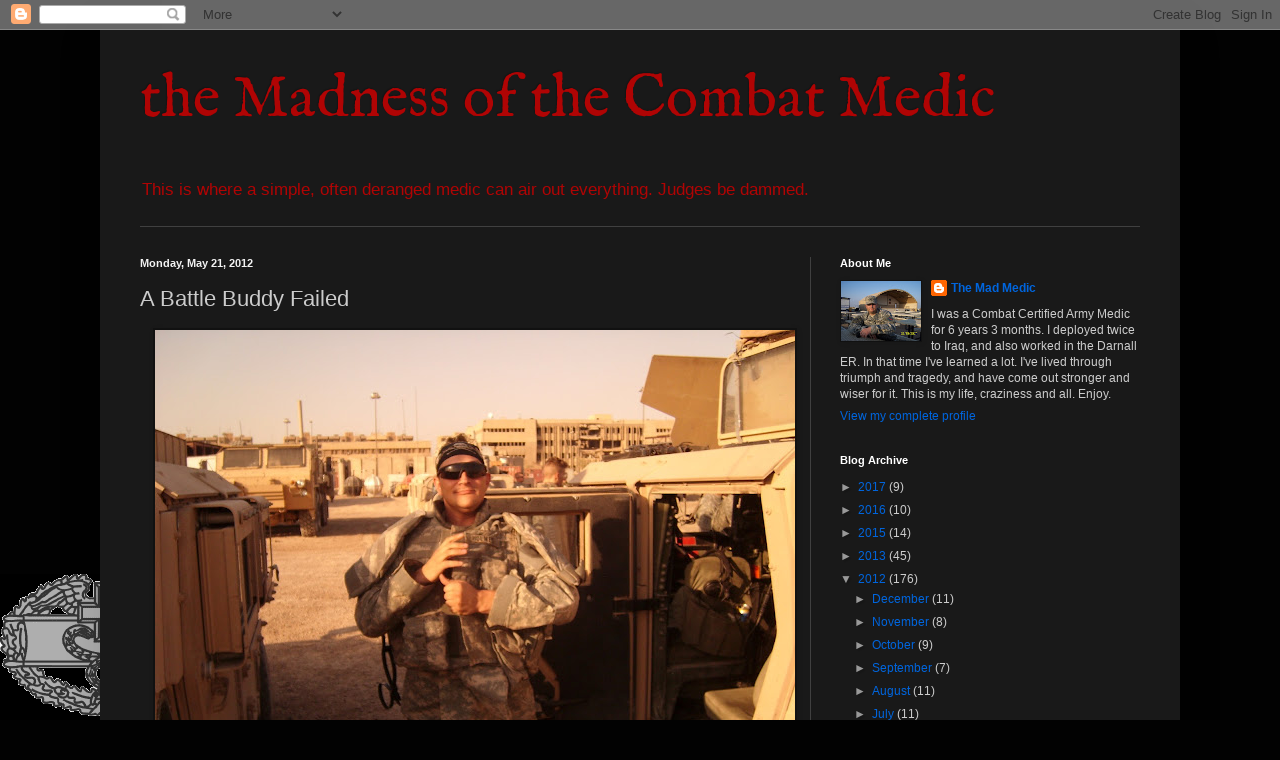

--- FILE ---
content_type: text/html; charset=UTF-8
request_url: https://themadmedic.blogspot.com/2012/05/battle-buddy-failed.html?showComment=1337636806440
body_size: 19938
content:
<!DOCTYPE html>
<html class='v2' dir='ltr' lang='en'>
<head>
<link href='https://www.blogger.com/static/v1/widgets/4128112664-css_bundle_v2.css' rel='stylesheet' type='text/css'/>
<meta content='width=1100' name='viewport'/>
<meta content='text/html; charset=UTF-8' http-equiv='Content-Type'/>
<meta content='blogger' name='generator'/>
<link href='https://themadmedic.blogspot.com/favicon.ico' rel='icon' type='image/x-icon'/>
<link href='http://themadmedic.blogspot.com/2012/05/battle-buddy-failed.html' rel='canonical'/>
<link rel="alternate" type="application/atom+xml" title="the Madness of the Combat Medic - Atom" href="https://themadmedic.blogspot.com/feeds/posts/default" />
<link rel="alternate" type="application/rss+xml" title="the Madness of the Combat Medic - RSS" href="https://themadmedic.blogspot.com/feeds/posts/default?alt=rss" />
<link rel="service.post" type="application/atom+xml" title="the Madness of the Combat Medic - Atom" href="https://www.blogger.com/feeds/903369978904506414/posts/default" />

<link rel="alternate" type="application/atom+xml" title="the Madness of the Combat Medic - Atom" href="https://themadmedic.blogspot.com/feeds/401989652833460528/comments/default" />
<!--Can't find substitution for tag [blog.ieCssRetrofitLinks]-->
<link href='https://blogger.googleusercontent.com/img/b/R29vZ2xl/AVvXsEixhXKt_I3Vsx_LMEzjotmDI5x6DsK6JBT3Z7dTnpqBa7scDXAs2g7znLpTtKBhvZlIcqao56X8-AcFlrhown-uBPgGhNvGTzu5qGTvaci0yQu3Ez7acsfcOqaQw3qItohvha1mONqTL5k/s640/SL730495.JPG' rel='image_src'/>
<meta content='http://themadmedic.blogspot.com/2012/05/battle-buddy-failed.html' property='og:url'/>
<meta content='A Battle Buddy Failed' property='og:title'/>
<meta content='  Around this time last year, I was in Chicago O&#39;hare international airport, and my Senior Medic from Bravo 2-16, Jay called me to let me kn...' property='og:description'/>
<meta content='https://blogger.googleusercontent.com/img/b/R29vZ2xl/AVvXsEixhXKt_I3Vsx_LMEzjotmDI5x6DsK6JBT3Z7dTnpqBa7scDXAs2g7znLpTtKBhvZlIcqao56X8-AcFlrhown-uBPgGhNvGTzu5qGTvaci0yQu3Ez7acsfcOqaQw3qItohvha1mONqTL5k/w1200-h630-p-k-no-nu/SL730495.JPG' property='og:image'/>
<title>the Madness of the Combat Medic: A Battle Buddy Failed</title>
<style type='text/css'>@font-face{font-family:'IM Fell English';font-style:normal;font-weight:400;font-display:swap;src:url(//fonts.gstatic.com/s/imfellenglish/v14/Ktk1ALSLW8zDe0rthJysWrnLsAzHEKOYd4xI5g.woff2)format('woff2');unicode-range:U+0000-00FF,U+0131,U+0152-0153,U+02BB-02BC,U+02C6,U+02DA,U+02DC,U+0304,U+0308,U+0329,U+2000-206F,U+20AC,U+2122,U+2191,U+2193,U+2212,U+2215,U+FEFF,U+FFFD;}</style>
<style id='page-skin-1' type='text/css'><!--
/*
-----------------------------------------------
Blogger Template Style
Name:     Simple
Designer: Blogger
URL:      www.blogger.com
----------------------------------------------- */
/* Content
----------------------------------------------- */
body {
font: normal normal 12px Arial, Tahoma, Helvetica, FreeSans, sans-serif;
color: #cccccc;
background: #020202 url(//4.bp.blogspot.com/-cHeGNCPz8fk/T-b0igOVaMI/AAAAAAAAAew/yJKXpdg_7UA/s0/Army%2BCombatMedBadge%2Bblack.gif) no-repeat fixed bottom left;
padding: 0 40px 40px 40px;
}
html body .region-inner {
min-width: 0;
max-width: 100%;
width: auto;
}
h2 {
font-size: 22px;
}
a:link {
text-decoration:none;
color: #0065dd;
}
a:visited {
text-decoration:none;
color: #0065cc;
}
a:hover {
text-decoration:underline;
color: #0065cc;
}
.body-fauxcolumn-outer .fauxcolumn-inner {
background: transparent none repeat scroll top left;
_background-image: none;
}
.body-fauxcolumn-outer .cap-top {
position: absolute;
z-index: 1;
height: 400px;
width: 100%;
}
.body-fauxcolumn-outer .cap-top .cap-left {
width: 100%;
background: transparent none repeat-x scroll top left;
_background-image: none;
}
.content-outer {
-moz-box-shadow: 0 0 40px rgba(0, 0, 0, .15);
-webkit-box-shadow: 0 0 5px rgba(0, 0, 0, .15);
-goog-ms-box-shadow: 0 0 10px #333333;
box-shadow: 0 0 40px rgba(0, 0, 0, .15);
margin-bottom: 1px;
}
.content-inner {
padding: 10px 10px;
}
.content-inner {
background-color: #191919;
}
/* Header
----------------------------------------------- */
.header-outer {
background: transparent none repeat-x scroll 0 -400px;
_background-image: none;
}
.Header h1 {
font: normal normal 60px IM Fell English;
color: #b00404;
text-shadow: -1px -1px 1px rgba(0, 0, 0, .2);
}
.Header h1 a {
color: #b00404;
}
.Header .description {
font-size: 140%;
color: #b00404;
}
.header-inner .Header .titlewrapper {
padding: 22px 30px;
}
.header-inner .Header .descriptionwrapper {
padding: 0 30px;
}
/* Tabs
----------------------------------------------- */
.tabs-inner .section:first-child {
border-top: 1px solid #404040;
}
.tabs-inner .section:first-child ul {
margin-top: -1px;
border-top: 1px solid #404040;
border-left: 0 solid #404040;
border-right: 0 solid #404040;
}
.tabs-inner .widget ul {
background: #222222 none repeat-x scroll 0 -800px;
_background-image: none;
border-bottom: 1px solid #404040;
margin-top: 0;
margin-left: -30px;
margin-right: -30px;
}
.tabs-inner .widget li a {
display: inline-block;
padding: .6em 1em;
font: normal normal 14px Arial, Tahoma, Helvetica, FreeSans, sans-serif;
color: #999999;
border-left: 1px solid #191919;
border-right: 0 solid #404040;
}
.tabs-inner .widget li:first-child a {
border-left: none;
}
.tabs-inner .widget li.selected a, .tabs-inner .widget li a:hover {
color: #ffffff;
background-color: #000000;
text-decoration: none;
}
/* Columns
----------------------------------------------- */
.main-outer {
border-top: 0 solid #404040;
}
.fauxcolumn-left-outer .fauxcolumn-inner {
border-right: 1px solid #404040;
}
.fauxcolumn-right-outer .fauxcolumn-inner {
border-left: 1px solid #404040;
}
/* Headings
----------------------------------------------- */
div.widget > h2,
div.widget h2.title {
margin: 0 0 1em 0;
font: normal bold 11px Arial, Tahoma, Helvetica, FreeSans, sans-serif;
color: #ffffff;
}
/* Widgets
----------------------------------------------- */
.widget .zippy {
color: #999999;
text-shadow: 2px 2px 1px rgba(0, 0, 0, .1);
}
.widget .popular-posts ul {
list-style: none;
}
/* Posts
----------------------------------------------- */
h2.date-header {
font: normal bold 11px Arial, Tahoma, Helvetica, FreeSans, sans-serif;
}
.date-header span {
background-color: transparent;
color: #f3f3f3;
padding: inherit;
letter-spacing: inherit;
margin: inherit;
}
.main-inner {
padding-top: 30px;
padding-bottom: 30px;
}
.main-inner .column-center-inner {
padding: 0 15px;
}
.main-inner .column-center-inner .section {
margin: 0 15px;
}
.post {
margin: 0 0 25px 0;
}
h3.post-title, .comments h4 {
font: normal normal 22px Arial, Tahoma, Helvetica, FreeSans, sans-serif;
margin: .75em 0 0;
}
.post-body {
font-size: 110%;
line-height: 1.4;
position: relative;
}
.post-body img, .post-body .tr-caption-container, .Profile img, .Image img,
.BlogList .item-thumbnail img {
padding: 0;
background: #111111;
border: 1px solid #111111;
-moz-box-shadow: 1px 1px 5px rgba(0, 0, 0, .1);
-webkit-box-shadow: 1px 1px 5px rgba(0, 0, 0, .1);
box-shadow: 1px 1px 5px rgba(0, 0, 0, .1);
}
.post-body img, .post-body .tr-caption-container {
padding: 1px;
}
.post-body .tr-caption-container {
color: #f3f3f3;
}
.post-body .tr-caption-container img {
padding: 0;
background: transparent;
border: none;
-moz-box-shadow: 0 0 0 rgba(0, 0, 0, .1);
-webkit-box-shadow: 0 0 0 rgba(0, 0, 0, .1);
box-shadow: 0 0 0 rgba(0, 0, 0, .1);
}
.post-header {
margin: 0 0 1.5em;
line-height: 1.6;
font-size: 90%;
}
.post-footer {
margin: 20px -2px 0;
padding: 5px 10px;
color: #888888;
background-color: #303030;
border-bottom: 1px solid #444444;
line-height: 1.6;
font-size: 90%;
}
#comments .comment-author {
padding-top: 1.5em;
border-top: 1px solid #404040;
background-position: 0 1.5em;
}
#comments .comment-author:first-child {
padding-top: 0;
border-top: none;
}
.avatar-image-container {
margin: .2em 0 0;
}
#comments .avatar-image-container img {
border: 1px solid #111111;
}
/* Comments
----------------------------------------------- */
.comments .comments-content .icon.blog-author {
background-repeat: no-repeat;
background-image: url([data-uri]);
}
.comments .comments-content .loadmore a {
border-top: 1px solid #999999;
border-bottom: 1px solid #999999;
}
.comments .comment-thread.inline-thread {
background-color: #303030;
}
.comments .continue {
border-top: 2px solid #999999;
}
/* Accents
---------------------------------------------- */
.section-columns td.columns-cell {
border-left: 1px solid #404040;
}
.blog-pager {
background: transparent none no-repeat scroll top center;
}
.blog-pager-older-link, .home-link,
.blog-pager-newer-link {
background-color: #191919;
padding: 5px;
}
.footer-outer {
border-top: 0 dashed #bbbbbb;
}
/* Mobile
----------------------------------------------- */
body.mobile  {
background-size: auto;
}
.mobile .body-fauxcolumn-outer {
background: transparent none repeat scroll top left;
}
.mobile .body-fauxcolumn-outer .cap-top {
background-size: 100% auto;
}
.mobile .content-outer {
-webkit-box-shadow: 0 0 3px rgba(0, 0, 0, .15);
box-shadow: 0 0 3px rgba(0, 0, 0, .15);
}
.mobile .tabs-inner .widget ul {
margin-left: 0;
margin-right: 0;
}
.mobile .post {
margin: 0;
}
.mobile .main-inner .column-center-inner .section {
margin: 0;
}
.mobile .date-header span {
padding: 0.1em 10px;
margin: 0 -10px;
}
.mobile h3.post-title {
margin: 0;
}
.mobile .blog-pager {
background: transparent none no-repeat scroll top center;
}
.mobile .footer-outer {
border-top: none;
}
.mobile .main-inner, .mobile .footer-inner {
background-color: #191919;
}
.mobile-index-contents {
color: #cccccc;
}
.mobile-link-button {
background-color: #0065dd;
}
.mobile-link-button a:link, .mobile-link-button a:visited {
color: #ffffff;
}
.mobile .tabs-inner .section:first-child {
border-top: none;
}
.mobile .tabs-inner .PageList .widget-content {
background-color: #000000;
color: #ffffff;
border-top: 1px solid #404040;
border-bottom: 1px solid #404040;
}
.mobile .tabs-inner .PageList .widget-content .pagelist-arrow {
border-left: 1px solid #404040;
}

--></style>
<style id='template-skin-1' type='text/css'><!--
body {
min-width: 1080px;
}
.content-outer, .content-fauxcolumn-outer, .region-inner {
min-width: 1080px;
max-width: 1080px;
_width: 1080px;
}
.main-inner .columns {
padding-left: 0;
padding-right: 360px;
}
.main-inner .fauxcolumn-center-outer {
left: 0;
right: 360px;
/* IE6 does not respect left and right together */
_width: expression(this.parentNode.offsetWidth -
parseInt("0") -
parseInt("360px") + 'px');
}
.main-inner .fauxcolumn-left-outer {
width: 0;
}
.main-inner .fauxcolumn-right-outer {
width: 360px;
}
.main-inner .column-left-outer {
width: 0;
right: 100%;
margin-left: -0;
}
.main-inner .column-right-outer {
width: 360px;
margin-right: -360px;
}
#layout {
min-width: 0;
}
#layout .content-outer {
min-width: 0;
width: 800px;
}
#layout .region-inner {
min-width: 0;
width: auto;
}
body#layout div.add_widget {
padding: 8px;
}
body#layout div.add_widget a {
margin-left: 32px;
}
--></style>
<style>
    body {background-image:url(\/\/4.bp.blogspot.com\/-cHeGNCPz8fk\/T-b0igOVaMI\/AAAAAAAAAew\/yJKXpdg_7UA\/s0\/Army%2BCombatMedBadge%2Bblack.gif);}
    
@media (max-width: 200px) { body {background-image:url(\/\/4.bp.blogspot.com\/-cHeGNCPz8fk\/T-b0igOVaMI\/AAAAAAAAAew\/yJKXpdg_7UA\/w200\/Army%2BCombatMedBadge%2Bblack.gif);}}
@media (max-width: 400px) and (min-width: 201px) { body {background-image:url(\/\/4.bp.blogspot.com\/-cHeGNCPz8fk\/T-b0igOVaMI\/AAAAAAAAAew\/yJKXpdg_7UA\/w400\/Army%2BCombatMedBadge%2Bblack.gif);}}
@media (max-width: 800px) and (min-width: 401px) { body {background-image:url(\/\/4.bp.blogspot.com\/-cHeGNCPz8fk\/T-b0igOVaMI\/AAAAAAAAAew\/yJKXpdg_7UA\/w800\/Army%2BCombatMedBadge%2Bblack.gif);}}
@media (max-width: 1200px) and (min-width: 801px) { body {background-image:url(\/\/4.bp.blogspot.com\/-cHeGNCPz8fk\/T-b0igOVaMI\/AAAAAAAAAew\/yJKXpdg_7UA\/w1200\/Army%2BCombatMedBadge%2Bblack.gif);}}
/* Last tag covers anything over one higher than the previous max-size cap. */
@media (min-width: 1201px) { body {background-image:url(\/\/4.bp.blogspot.com\/-cHeGNCPz8fk\/T-b0igOVaMI\/AAAAAAAAAew\/yJKXpdg_7UA\/w1600\/Army%2BCombatMedBadge%2Bblack.gif);}}
  </style>
<link href='https://www.blogger.com/dyn-css/authorization.css?targetBlogID=903369978904506414&amp;zx=466b7406-7cf6-45f3-962a-2b461d48352e' media='none' onload='if(media!=&#39;all&#39;)media=&#39;all&#39;' rel='stylesheet'/><noscript><link href='https://www.blogger.com/dyn-css/authorization.css?targetBlogID=903369978904506414&amp;zx=466b7406-7cf6-45f3-962a-2b461d48352e' rel='stylesheet'/></noscript>
<meta name='google-adsense-platform-account' content='ca-host-pub-1556223355139109'/>
<meta name='google-adsense-platform-domain' content='blogspot.com'/>

<!-- data-ad-client=ca-pub-2262534598023906 -->

</head>
<body class='loading variant-dark'>
<div class='navbar section' id='navbar' name='Navbar'><div class='widget Navbar' data-version='1' id='Navbar1'><script type="text/javascript">
    function setAttributeOnload(object, attribute, val) {
      if(window.addEventListener) {
        window.addEventListener('load',
          function(){ object[attribute] = val; }, false);
      } else {
        window.attachEvent('onload', function(){ object[attribute] = val; });
      }
    }
  </script>
<div id="navbar-iframe-container"></div>
<script type="text/javascript" src="https://apis.google.com/js/platform.js"></script>
<script type="text/javascript">
      gapi.load("gapi.iframes:gapi.iframes.style.bubble", function() {
        if (gapi.iframes && gapi.iframes.getContext) {
          gapi.iframes.getContext().openChild({
              url: 'https://www.blogger.com/navbar/903369978904506414?po\x3d401989652833460528\x26origin\x3dhttps://themadmedic.blogspot.com',
              where: document.getElementById("navbar-iframe-container"),
              id: "navbar-iframe"
          });
        }
      });
    </script><script type="text/javascript">
(function() {
var script = document.createElement('script');
script.type = 'text/javascript';
script.src = '//pagead2.googlesyndication.com/pagead/js/google_top_exp.js';
var head = document.getElementsByTagName('head')[0];
if (head) {
head.appendChild(script);
}})();
</script>
</div></div>
<div class='body-fauxcolumns'>
<div class='fauxcolumn-outer body-fauxcolumn-outer'>
<div class='cap-top'>
<div class='cap-left'></div>
<div class='cap-right'></div>
</div>
<div class='fauxborder-left'>
<div class='fauxborder-right'></div>
<div class='fauxcolumn-inner'>
</div>
</div>
<div class='cap-bottom'>
<div class='cap-left'></div>
<div class='cap-right'></div>
</div>
</div>
</div>
<div class='content'>
<div class='content-fauxcolumns'>
<div class='fauxcolumn-outer content-fauxcolumn-outer'>
<div class='cap-top'>
<div class='cap-left'></div>
<div class='cap-right'></div>
</div>
<div class='fauxborder-left'>
<div class='fauxborder-right'></div>
<div class='fauxcolumn-inner'>
</div>
</div>
<div class='cap-bottom'>
<div class='cap-left'></div>
<div class='cap-right'></div>
</div>
</div>
</div>
<div class='content-outer'>
<div class='content-cap-top cap-top'>
<div class='cap-left'></div>
<div class='cap-right'></div>
</div>
<div class='fauxborder-left content-fauxborder-left'>
<div class='fauxborder-right content-fauxborder-right'></div>
<div class='content-inner'>
<header>
<div class='header-outer'>
<div class='header-cap-top cap-top'>
<div class='cap-left'></div>
<div class='cap-right'></div>
</div>
<div class='fauxborder-left header-fauxborder-left'>
<div class='fauxborder-right header-fauxborder-right'></div>
<div class='region-inner header-inner'>
<div class='header section' id='header' name='Header'><div class='widget Header' data-version='1' id='Header1'>
<div id='header-inner'>
<div class='titlewrapper'>
<h1 class='title'>
<a href='https://themadmedic.blogspot.com/'>
the Madness of the Combat Medic
</a>
</h1>
</div>
<div class='descriptionwrapper'>
<p class='description'><span>This is where a simple, often deranged medic can air out everything. Judges be dammed.</span></p>
</div>
</div>
</div></div>
</div>
</div>
<div class='header-cap-bottom cap-bottom'>
<div class='cap-left'></div>
<div class='cap-right'></div>
</div>
</div>
</header>
<div class='tabs-outer'>
<div class='tabs-cap-top cap-top'>
<div class='cap-left'></div>
<div class='cap-right'></div>
</div>
<div class='fauxborder-left tabs-fauxborder-left'>
<div class='fauxborder-right tabs-fauxborder-right'></div>
<div class='region-inner tabs-inner'>
<div class='tabs no-items section' id='crosscol' name='Cross-Column'></div>
<div class='tabs no-items section' id='crosscol-overflow' name='Cross-Column 2'></div>
</div>
</div>
<div class='tabs-cap-bottom cap-bottom'>
<div class='cap-left'></div>
<div class='cap-right'></div>
</div>
</div>
<div class='main-outer'>
<div class='main-cap-top cap-top'>
<div class='cap-left'></div>
<div class='cap-right'></div>
</div>
<div class='fauxborder-left main-fauxborder-left'>
<div class='fauxborder-right main-fauxborder-right'></div>
<div class='region-inner main-inner'>
<div class='columns fauxcolumns'>
<div class='fauxcolumn-outer fauxcolumn-center-outer'>
<div class='cap-top'>
<div class='cap-left'></div>
<div class='cap-right'></div>
</div>
<div class='fauxborder-left'>
<div class='fauxborder-right'></div>
<div class='fauxcolumn-inner'>
</div>
</div>
<div class='cap-bottom'>
<div class='cap-left'></div>
<div class='cap-right'></div>
</div>
</div>
<div class='fauxcolumn-outer fauxcolumn-left-outer'>
<div class='cap-top'>
<div class='cap-left'></div>
<div class='cap-right'></div>
</div>
<div class='fauxborder-left'>
<div class='fauxborder-right'></div>
<div class='fauxcolumn-inner'>
</div>
</div>
<div class='cap-bottom'>
<div class='cap-left'></div>
<div class='cap-right'></div>
</div>
</div>
<div class='fauxcolumn-outer fauxcolumn-right-outer'>
<div class='cap-top'>
<div class='cap-left'></div>
<div class='cap-right'></div>
</div>
<div class='fauxborder-left'>
<div class='fauxborder-right'></div>
<div class='fauxcolumn-inner'>
</div>
</div>
<div class='cap-bottom'>
<div class='cap-left'></div>
<div class='cap-right'></div>
</div>
</div>
<!-- corrects IE6 width calculation -->
<div class='columns-inner'>
<div class='column-center-outer'>
<div class='column-center-inner'>
<div class='main section' id='main' name='Main'><div class='widget Blog' data-version='1' id='Blog1'>
<div class='blog-posts hfeed'>

          <div class="date-outer">
        
<h2 class='date-header'><span>Monday, May 21, 2012</span></h2>

          <div class="date-posts">
        
<div class='post-outer'>
<div class='post hentry uncustomized-post-template' itemprop='blogPost' itemscope='itemscope' itemtype='http://schema.org/BlogPosting'>
<meta content='https://blogger.googleusercontent.com/img/b/R29vZ2xl/AVvXsEixhXKt_I3Vsx_LMEzjotmDI5x6DsK6JBT3Z7dTnpqBa7scDXAs2g7znLpTtKBhvZlIcqao56X8-AcFlrhown-uBPgGhNvGTzu5qGTvaci0yQu3Ez7acsfcOqaQw3qItohvha1mONqTL5k/s640/SL730495.JPG' itemprop='image_url'/>
<meta content='903369978904506414' itemprop='blogId'/>
<meta content='401989652833460528' itemprop='postId'/>
<a name='401989652833460528'></a>
<h3 class='post-title entry-title' itemprop='name'>
A Battle Buddy Failed
</h3>
<div class='post-header'>
<div class='post-header-line-1'></div>
</div>
<div class='post-body entry-content' id='post-body-401989652833460528' itemprop='description articleBody'>
<div class="separator" style="clear: both; text-align: center;">
<a href="https://blogger.googleusercontent.com/img/b/R29vZ2xl/AVvXsEixhXKt_I3Vsx_LMEzjotmDI5x6DsK6JBT3Z7dTnpqBa7scDXAs2g7znLpTtKBhvZlIcqao56X8-AcFlrhown-uBPgGhNvGTzu5qGTvaci0yQu3Ez7acsfcOqaQw3qItohvha1mONqTL5k/s1600/SL730495.JPG" imageanchor="1" style="margin-left: 1em; margin-right: 1em;"><img border="0" height="480" src="https://blogger.googleusercontent.com/img/b/R29vZ2xl/AVvXsEixhXKt_I3Vsx_LMEzjotmDI5x6DsK6JBT3Z7dTnpqBa7scDXAs2g7znLpTtKBhvZlIcqao56X8-AcFlrhown-uBPgGhNvGTzu5qGTvaci0yQu3Ez7acsfcOqaQw3qItohvha1mONqTL5k/s640/SL730495.JPG" width="640" /></a></div>
Around this time last year, I was in Chicago O'hare international airport, and my Senior Medic from Bravo 2-16, Jay called me to let me know Holmes was dead.&nbsp; I was shocked, how did he die I asked, he hung himself.&nbsp; It only got worse when I started to ask around for details.&nbsp; Apparently his fiance and mother of his daughter had come home to find him hanging with 550 cord, he was obviously dead, and his daughter was screaming nearby.<br />
<br />
The last time I had talked to Neil, was when his daughter was born just a few months before.&nbsp; He was happy and excited.&nbsp; How did he go from excited to be a father to. . . dead.&nbsp; What possibly transpired to make him so despondent that he felt the need to kill himself?&nbsp; At some point he started acting a little off, and talked to his soon to be wife about a time when the platoon came under contact, and he killed a little girl on a rooftop.&nbsp; To make matters worse he was looking at pictures from the deployment, the pictures you're not supposed to show to the media.&nbsp; Things only got worse from there, to the point where he flat out told her he was suicidal.&nbsp; <br />
<br />
He had called the VA Suicide hotline, I do not know what was said, but I do know that because of his economic situation he couldn't afford to go to the nearest VA Facility.&nbsp; I also know that if he had flat out said "I am going to kill myself" the police would have been called.&nbsp; Could he have been treated could he have been saved?&nbsp; I don't know and this question really bothers me.&nbsp; Could I have reached him?&nbsp; Its possible.&nbsp; We're so spread out, having come from all walks of life, but I know that at least <i>someone</i> in the Company could have come to his aid if he had asked.<br />
<br />
You know what's most troubling about this whole incident?&nbsp; To my knowledge 2nd platoon never killed any little Iraqi girls.&nbsp; Even the girl in the van on 12 July 2007 survived.&nbsp; Indeed at that point, pretty much every time we fired our weapons there was a 15-6 (investigation).&nbsp; Neither the Battalion nor the Army as a whole has any record of us in heavy contact killing a little girl on a rooftop.&nbsp; We came under contact plenty of times, and there were plenty of times we killed people, but never anything like he described.&nbsp; So what happened?<br />
<br />
Well I think I know the answer.&nbsp; Something similar happened to me while I was at the Warrior Transition Battalion at Fort Riley.&nbsp; See when you experience combat, it can be intense.&nbsp; The Adrenalin flooding through your system makes the memories sharper, and thus more readily recalled.&nbsp; But the mind can be like a bad lithograph that has warped.&nbsp; A bump in a lithograph will cause the needle to jump and skip thus making it repeat.&nbsp; The mind can do the same thing, only it can be far worse.&nbsp; For me I would replay the 7 minuets that it took to get Craig to Loyalty.&nbsp; I could replay all seven minuets in their entirety and the feelings of utter failure only increased with each playback.<br />
<br />
When 2-2 was hit, I could remember the stench of burning Humvee and could almost imagine burned human flesh.&nbsp; I didn't actually smell that at the time, but my mind started playing tricks on me, and because I knew what that smell smelled like (burn patients stick with you) my mind could insert that in.&nbsp; One of the guys there had said that they'd heard screaming, and I had almost convinced myself that I had heard Harrelson screaming for help when the Humvee was engulfed in flames.&nbsp; It was only when I talked to Drew and Price, who were in the vehicle, that I realized Harrelson was dead before the Humvee hit the ground, that I started to let go of this image.&nbsp; Still a Burning Humvee with rounds cooking off, and an AT-4 blowing, is not an easy image <i>not</i> to dwell on.<br />
<br />
When the "Collateral Murder" Video was released and pundits and Political activists gleefully picked it apart trying to tease out the horror, well I went right back to that state.&nbsp; See I felt no sympathy for those insurgents that had been killed, nor the reporter.&nbsp; I was actually more worried that I didn't feel anything, but that day was pretty memorable.&nbsp; There's a lot of things the video doesn't show, like getting mortared in the open, which happened as my platoon left Gate 5.&nbsp; It doesn't show that for a majority of the day we were actually doing good works.&nbsp; but it also doesn't show the drastic measures we took to try to save the survivors of the incident.&nbsp; It doesn't matter, the glee with which people took this as proof of the "heartless killer" meme did horrendous things to my mental state.&nbsp; Yes I did have flashbacks.&nbsp; It really wasn't pretty.<br />
<br />
In the WTB, I nearly did commit suicide.&nbsp; Twice.&nbsp; Once outside of a strip club, I had the bright idea of running into traffic, but was saved by a soldier from 1-16 Infantry, whose simple action of giving me a ride back to the barracks saved my life.&nbsp; The second time I was on a back roads driving as fast as my new Mustang would go (safely) and for the first time in a long time I felt alive, the music was blaring something angry, and it was only because one of the guys I knew, Gary, gave me a call.&nbsp; Ironically <i>he</i> needed help, which probably kicked in my latent need to be the Medic that fixes everything.&nbsp; I never thought about suicide in 2009, I had long passed that hurdle, but if I hadn't I probably might have thought about it, and this time I would not have any battle buddies to stop me.&nbsp; <br />
<br />
Holmes, did not have any battle buddies to save him.&nbsp; He did not have anyone who could reach through his despair and shake him out of it.&nbsp; Ironically enough when it comes to Veterans, when they get really bad, only another Veteran can reach them.&nbsp; It doesn't matter what combat they saw, that shared experiences ans bond between all that have seen combat, can sometimes be the only lifeline that will save a Veteran who is seriously contemplating killing themselves.&nbsp; I know that at the very least I could have reached Holmes.&nbsp; I could have gotten him to hold off, if only long enough to call someone to come get him, and get him the help he really needed.&nbsp; I failed him as his medic, his friend and his Battle Buddy.&nbsp; His loss is no less tragic than those that died in combat, though it will probably not be treated as solemnly because he no longer wears the uniform of this nation's Army.&nbsp; I think we as a Nation owe him the same gratitude and reverence that we owe men like Andre Craig Jr (06/25/07 Ruatamayah Iraq), James J. Harrelson (07/17/07 Rustamayah Iraq) or James D. Doster (09/29/07 Rustamiyah Iraq).
<div style='clear: both;'></div>
</div>
<div class='post-footer'>
<div class='post-footer-line post-footer-line-1'>
<span class='post-author vcard'>
Posted by
<span class='fn' itemprop='author' itemscope='itemscope' itemtype='http://schema.org/Person'>
<meta content='https://www.blogger.com/profile/16227573604389667896' itemprop='url'/>
<a class='g-profile' href='https://www.blogger.com/profile/16227573604389667896' rel='author' title='author profile'>
<span itemprop='name'>The Mad Medic</span>
</a>
</span>
</span>
<span class='post-timestamp'>
at
<meta content='http://themadmedic.blogspot.com/2012/05/battle-buddy-failed.html' itemprop='url'/>
<a class='timestamp-link' href='https://themadmedic.blogspot.com/2012/05/battle-buddy-failed.html' rel='bookmark' title='permanent link'><abbr class='published' itemprop='datePublished' title='2012-05-21T14:29:00-05:00'>14:29</abbr></a>
</span>
<span class='post-comment-link'>
</span>
<span class='post-icons'>
<span class='item-action'>
<a href='https://www.blogger.com/email-post/903369978904506414/401989652833460528' title='Email Post'>
<img alt='' class='icon-action' height='13' src='https://resources.blogblog.com/img/icon18_email.gif' width='18'/>
</a>
</span>
<span class='item-control blog-admin pid-1788650695'>
<a href='https://www.blogger.com/post-edit.g?blogID=903369978904506414&postID=401989652833460528&from=pencil' title='Edit Post'>
<img alt='' class='icon-action' height='18' src='https://resources.blogblog.com/img/icon18_edit_allbkg.gif' width='18'/>
</a>
</span>
</span>
<div class='post-share-buttons goog-inline-block'>
</div>
</div>
<div class='post-footer-line post-footer-line-2'>
<span class='post-labels'>
</span>
</div>
<div class='post-footer-line post-footer-line-3'>
<span class='post-location'>
</span>
</div>
</div>
</div>
<div class='comments' id='comments'>
<a name='comments'></a>
<h4>7 comments:</h4>
<div id='Blog1_comments-block-wrapper'>
<dl class='avatar-comment-indent' id='comments-block'>
<dt class='comment-author ' id='c1658149359729203542'>
<a name='c1658149359729203542'></a>
<div class="avatar-image-container avatar-stock"><span dir="ltr"><a href="http://www.duffelblog.com" target="" rel="nofollow" onclick=""><img src="//resources.blogblog.com/img/blank.gif" width="35" height="35" alt="" title="Paul">

</a></span></div>
<a href='http://www.duffelblog.com' rel='nofollow'>Paul</a>
said...
</dt>
<dd class='comment-body' id='Blog1_cmt-1658149359729203542'>
<p>
Sorry about your loss man. I had a very similar thing happen to me -- Seth, who I served with in my last year was a good friend. I got out of the Marine Corps and he got out a few months after. It wasn&#39;t three months that he was out of the Corps and he had killed himself. He was engaged and had a baby girl.<br /><br />He didn&#39;t leave a note or let anyone know. The what-ifs still swirl and I miss him deeply.
</p>
</dd>
<dd class='comment-footer'>
<span class='comment-timestamp'>
<a href='https://themadmedic.blogspot.com/2012/05/battle-buddy-failed.html?showComment=1337632255633#c1658149359729203542' title='comment permalink'>
May 21, 2012 at 3:30:00&#8239;PM CDT
</a>
<span class='item-control blog-admin pid-1970039550'>
<a class='comment-delete' href='https://www.blogger.com/comment/delete/903369978904506414/1658149359729203542' title='Delete Comment'>
<img src='https://resources.blogblog.com/img/icon_delete13.gif'/>
</a>
</span>
</span>
</dd>
<dt class='comment-author ' id='c3341313813929054040'>
<a name='c3341313813929054040'></a>
<div class="avatar-image-container avatar-stock"><span dir="ltr"><a href="http://assolutatranquillita.blogspot.ca/" target="" rel="nofollow" onclick=""><img src="//resources.blogblog.com/img/blank.gif" width="35" height="35" alt="" title="Brat">

</a></span></div>
<a href='http://assolutatranquillita.blogspot.ca/' rel='nofollow'>Brat</a>
said...
</dt>
<dd class='comment-body' id='Blog1_cmt-3341313813929054040'>
<p>
Whether in combat or not, the &#39;what ifs&#39; stay with those of us left behind after someone commits suicide.<br /><br />The sense of failure - which you as a Medic talk of here - is huge, but YOU did not fail.  If anybody failed, it was us, society as a whole, as we fail to see what is going on around us.<br /><br />The loss of your friend Neil Holmes WILL be remembered by those of us who care, with all the due solemnity afforded our Fallen who give their all in the sandbox.  <br /><br />Neil Holmes WAS a casualty of the Global War on Terror in every sense of the word, and his life will always be honoured.  You have my promise.
</p>
</dd>
<dd class='comment-footer'>
<span class='comment-timestamp'>
<a href='https://themadmedic.blogspot.com/2012/05/battle-buddy-failed.html?showComment=1337636806440#c3341313813929054040' title='comment permalink'>
May 21, 2012 at 4:46:00&#8239;PM CDT
</a>
<span class='item-control blog-admin pid-1970039550'>
<a class='comment-delete' href='https://www.blogger.com/comment/delete/903369978904506414/3341313813929054040' title='Delete Comment'>
<img src='https://resources.blogblog.com/img/icon_delete13.gif'/>
</a>
</span>
</span>
</dd>
<dt class='comment-author ' id='c1848529102053144469'>
<a name='c1848529102053144469'></a>
<div class="avatar-image-container avatar-stock"><span dir="ltr"><img src="//resources.blogblog.com/img/blank.gif" width="35" height="35" alt="" title="Anonymous">

</span></div>
Anonymous
said...
</dt>
<dd class='comment-body' id='Blog1_cmt-1848529102053144469'>
<p>
I just wanted to put out there that just as gruesome and horrible things can happen in civilian life as in military life. There was a family friend when I was little who had worked as a phychiatrist for years and confided in my mom that a patient he had been treating for depression for over six years and thought he was making progress with commited suicide by hanging herself.<br /><br />He went on to describe all he put himself through for years after, what could he have done more, what signs had he missed and then realised that there are some cases that you have to let go and accept however you have to that if a person wants to die badly enough there is no talking them out of it. This patient of his that hung herself did it from a tree. The tree she chose could not support her weight and kept bending so she had to bend her knees and hold herself off the ground to accomplish what she did. Most people if you would&#39;ve been able to talk them out of it would have given up when the tree was working against them.
</p>
</dd>
<dd class='comment-footer'>
<span class='comment-timestamp'>
<a href='https://themadmedic.blogspot.com/2012/05/battle-buddy-failed.html?showComment=1337662040150#c1848529102053144469' title='comment permalink'>
May 21, 2012 at 11:47:00&#8239;PM CDT
</a>
<span class='item-control blog-admin pid-1970039550'>
<a class='comment-delete' href='https://www.blogger.com/comment/delete/903369978904506414/1848529102053144469' title='Delete Comment'>
<img src='https://resources.blogblog.com/img/icon_delete13.gif'/>
</a>
</span>
</span>
</dd>
<dt class='comment-author ' id='c2618350756182877296'>
<a name='c2618350756182877296'></a>
<div class="avatar-image-container avatar-stock"><span dir="ltr"><img src="//resources.blogblog.com/img/blank.gif" width="35" height="35" alt="" title="Anonymous">

</span></div>
Anonymous
said...
</dt>
<dd class='comment-body' id='Blog1_cmt-2618350756182877296'>
<p>
So sorry. Not only for you, but for the rest of this country. You can&#39;t imagine how much we need veterans right now, to teach us what&#39;s really important. We&#39;ve lost a few, even here in this tiny post in Kansas. Do you think being on meds makes a difference, or makes it worse? I&#39;ve heard folks say it makes it worse. A guy I interviewed said he chose not to take drugs for that reason. But I&#39;m no expert.<br />Keep telling your story. Americans need to know.
</p>
</dd>
<dd class='comment-footer'>
<span class='comment-timestamp'>
<a href='https://themadmedic.blogspot.com/2012/05/battle-buddy-failed.html?showComment=1337705326215#c2618350756182877296' title='comment permalink'>
May 22, 2012 at 11:48:00&#8239;AM CDT
</a>
<span class='item-control blog-admin pid-1970039550'>
<a class='comment-delete' href='https://www.blogger.com/comment/delete/903369978904506414/2618350756182877296' title='Delete Comment'>
<img src='https://resources.blogblog.com/img/icon_delete13.gif'/>
</a>
</span>
</span>
</dd>
<dt class='comment-author ' id='c566684693871243538'>
<a name='c566684693871243538'></a>
<div class="avatar-image-container avatar-stock"><span dir="ltr"><img src="//resources.blogblog.com/img/blank.gif" width="35" height="35" alt="" title="Adam">

</span></div>
Adam
said...
</dt>
<dd class='comment-body' id='Blog1_cmt-566684693871243538'>
<p>
You can&#39;t blame yourself for your buddy&#39;s actions, all we can do is be there for each other as much as possible. We share a common bond as combat Veterans, but are spread across the country and aren&#39;t a barracks room or two down the hall anymore. This life we live is challenging to say the least, and those who never knew the hell of war or lost their friends will never know what its like. You haven&#39;t failed as a medic, I am sorry for your loss, but we all need to keep on living and do the best we can to be there for each other. Keep your head held high and remember the warrior he was.
</p>
</dd>
<dd class='comment-footer'>
<span class='comment-timestamp'>
<a href='https://themadmedic.blogspot.com/2012/05/battle-buddy-failed.html?showComment=1337823246021#c566684693871243538' title='comment permalink'>
May 23, 2012 at 8:34:00&#8239;PM CDT
</a>
<span class='item-control blog-admin pid-1970039550'>
<a class='comment-delete' href='https://www.blogger.com/comment/delete/903369978904506414/566684693871243538' title='Delete Comment'>
<img src='https://resources.blogblog.com/img/icon_delete13.gif'/>
</a>
</span>
</span>
</dd>
<dt class='comment-author ' id='c6460153254313687362'>
<a name='c6460153254313687362'></a>
<div class="avatar-image-container avatar-stock"><span dir="ltr"><img src="//resources.blogblog.com/img/blank.gif" width="35" height="35" alt="" title="Anonymous">

</span></div>
Anonymous
said...
</dt>
<dd class='comment-body' id='Blog1_cmt-6460153254313687362'>
<p>
I am only an occasional lurker, who is undeserving of the sacrifices made by the volunteers in America&#39;s armed forces. I deeply admire and am profoundly grateful for all our men and women who serve, most especially those who suffer terrible wounds or perish as a result. And the sacrifices of of their families and friends. All I know about is what it&#39;s like to be suicidal. <br /><br />Had you known about your comrade, of course you would have intervened, there is no doubt to anyone within the sound of your blog. Had you had even an inkling.... But when we are sure that taking the out is all that feels right, we keep it a secret, we camouflage it, we dress it in a gillie suit. Because if we don&#39;t, someone like you will try, hard, to stop us. And being &quot;arrested&quot;, hospitalized against our will for 3 days without even the right to make a call to an attorney, is an excellent disincentivizer against ever allowing detection again. Calling the cops is a horrible option and has long-lasting, years lasting, ill consequences for the &quot;arrested.&quot; It&#39;s like treating a gash with clorox. <br /><br />Please, don&#39;t call the police... just get over there and BE with them... listen intently, don&#39;t preach, don&#39;t rationalize, don&#39;t negotiate, don&#39;t list the pros and cons, just listen... even to the silence... as if their life depends on it. Unmask the emotions you keep carefully tucked away for polite society&#39;s sensibilities so that they see that they matter so much to you that it would tear you to pieces to lose them, for even a minute... Don&#39;t make it about you, just... just let it be clear that your life will never be right again without them... just make it clear you aren&#39;t going to give up on them, you&#39;re just not... if saving a life means what you think it does to you, then making the commitment to be there for them, daily, from now on, should cause you no hesitation... because having to be there daily for the rest of their life will actually turn to not be necessary. <br /><br />If they hug you very hard, don&#39;t fight it, don&#39;t chafe, don&#39;t pull away first (unless you need to breathe, that is)... hold them gently... without reservation... without hesitation... without pulling away first... just be next to them, a faithful companion who will not leave them alone... no matter how awful they think they are, you know better.....<br /><br />My apologies... that&#39;s all I needed to say... most sincerely, I cannot express my gratitude to you nearly commensurate with what you merit...<br /><br />--A.
</p>
</dd>
<dd class='comment-footer'>
<span class='comment-timestamp'>
<a href='https://themadmedic.blogspot.com/2012/05/battle-buddy-failed.html?showComment=1338245776668#c6460153254313687362' title='comment permalink'>
May 28, 2012 at 5:56:00&#8239;PM CDT
</a>
<span class='item-control blog-admin pid-1970039550'>
<a class='comment-delete' href='https://www.blogger.com/comment/delete/903369978904506414/6460153254313687362' title='Delete Comment'>
<img src='https://resources.blogblog.com/img/icon_delete13.gif'/>
</a>
</span>
</span>
</dd>
<dt class='comment-author ' id='c5982039284560197386'>
<a name='c5982039284560197386'></a>
<div class="avatar-image-container avatar-stock"><span dir="ltr"><img src="//resources.blogblog.com/img/blank.gif" width="35" height="35" alt="" title="Anonymous">

</span></div>
Anonymous
said...
</dt>
<dd class='comment-body' id='Blog1_cmt-5982039284560197386'>
<p>
I am Neil&#8217;s fiancé and the worst part of all this is how I was left with no support to raise our child. We couldn&#8217;t afford the marriage license I&#8217;m currently still fighting for help and I&#8217;m still alone with my children. The war directly affected my life! Neil was all I had and being denied help breaks my heart more then anything it&#8217;s as if saying I am nobody, nothing, my relationship and child are irrelevant to Neil and his service to this country. Though they deemed it service related they have taken no responsibility for taking the love of my life the man I depended on and the struggle which I have had to endure. 
</p>
</dd>
<dd class='comment-footer'>
<span class='comment-timestamp'>
<a href='https://themadmedic.blogspot.com/2012/05/battle-buddy-failed.html?showComment=1698530876304#c5982039284560197386' title='comment permalink'>
October 28, 2023 at 5:07:00&#8239;PM CDT
</a>
<span class='item-control blog-admin pid-1970039550'>
<a class='comment-delete' href='https://www.blogger.com/comment/delete/903369978904506414/5982039284560197386' title='Delete Comment'>
<img src='https://resources.blogblog.com/img/icon_delete13.gif'/>
</a>
</span>
</span>
</dd>
</dl>
</div>
<p class='comment-footer'>
<a href='https://www.blogger.com/comment/fullpage/post/903369978904506414/401989652833460528' onclick=''>Post a Comment</a>
</p>
</div>
</div>

        </div></div>
      
</div>
<div class='blog-pager' id='blog-pager'>
<span id='blog-pager-newer-link'>
<a class='blog-pager-newer-link' href='https://themadmedic.blogspot.com/2012/05/war-on-islam.html' id='Blog1_blog-pager-newer-link' title='Newer Post'>Newer Post</a>
</span>
<span id='blog-pager-older-link'>
<a class='blog-pager-older-link' href='https://themadmedic.blogspot.com/2012/05/most-pointless-protest-ever.html' id='Blog1_blog-pager-older-link' title='Older Post'>Older Post</a>
</span>
<a class='home-link' href='https://themadmedic.blogspot.com/'>Home</a>
</div>
<div class='clear'></div>
<div class='post-feeds'>
<div class='feed-links'>
Subscribe to:
<a class='feed-link' href='https://themadmedic.blogspot.com/feeds/401989652833460528/comments/default' target='_blank' type='application/atom+xml'>Post Comments (Atom)</a>
</div>
</div>
</div></div>
</div>
</div>
<div class='column-left-outer'>
<div class='column-left-inner'>
<aside>
</aside>
</div>
</div>
<div class='column-right-outer'>
<div class='column-right-inner'>
<aside>
<div class='sidebar section' id='sidebar-right-1'><div class='widget Profile' data-version='1' id='Profile1'>
<h2>About Me</h2>
<div class='widget-content'>
<a href='https://www.blogger.com/profile/16227573604389667896'><img alt='My photo' class='profile-img' height='60' src='//blogger.googleusercontent.com/img/b/R29vZ2xl/AVvXsEgsJ2IQgXqCLtO4C5kFavYhZrryrZtfm3qsl38LB12NFB6fd5D0_e2SHU7yjos9Bq0Ek0Sn4EWVVTib8RHsNeURjy2CfvEo5XoS1z5V-q0bXG5TrmWk5ek_lLiTDx9Sxw/s151/100_2323.JPG' width='80'/></a>
<dl class='profile-datablock'>
<dt class='profile-data'>
<a class='profile-name-link g-profile' href='https://www.blogger.com/profile/16227573604389667896' rel='author' style='background-image: url(//www.blogger.com/img/logo-16.png);'>
The Mad Medic
</a>
</dt>
<dd class='profile-textblock'>I was a Combat Certified Army Medic for 6 years 3 months.  I deployed twice to Iraq, and also worked in the Darnall ER.  In that time I've learned a lot.  I've lived through triumph and tragedy, and have come out stronger and wiser for it.  This is my life, craziness and all.  Enjoy.</dd>
</dl>
<a class='profile-link' href='https://www.blogger.com/profile/16227573604389667896' rel='author'>View my complete profile</a>
<div class='clear'></div>
</div>
</div><div class='widget BlogArchive' data-version='1' id='BlogArchive1'>
<h2>Blog Archive</h2>
<div class='widget-content'>
<div id='ArchiveList'>
<div id='BlogArchive1_ArchiveList'>
<ul class='hierarchy'>
<li class='archivedate collapsed'>
<a class='toggle' href='javascript:void(0)'>
<span class='zippy'>

        &#9658;&#160;
      
</span>
</a>
<a class='post-count-link' href='https://themadmedic.blogspot.com/2017/'>
2017
</a>
<span class='post-count' dir='ltr'>(9)</span>
<ul class='hierarchy'>
<li class='archivedate collapsed'>
<a class='toggle' href='javascript:void(0)'>
<span class='zippy'>

        &#9658;&#160;
      
</span>
</a>
<a class='post-count-link' href='https://themadmedic.blogspot.com/2017/10/'>
October
</a>
<span class='post-count' dir='ltr'>(1)</span>
</li>
</ul>
<ul class='hierarchy'>
<li class='archivedate collapsed'>
<a class='toggle' href='javascript:void(0)'>
<span class='zippy'>

        &#9658;&#160;
      
</span>
</a>
<a class='post-count-link' href='https://themadmedic.blogspot.com/2017/07/'>
July
</a>
<span class='post-count' dir='ltr'>(2)</span>
</li>
</ul>
<ul class='hierarchy'>
<li class='archivedate collapsed'>
<a class='toggle' href='javascript:void(0)'>
<span class='zippy'>

        &#9658;&#160;
      
</span>
</a>
<a class='post-count-link' href='https://themadmedic.blogspot.com/2017/06/'>
June
</a>
<span class='post-count' dir='ltr'>(6)</span>
</li>
</ul>
</li>
</ul>
<ul class='hierarchy'>
<li class='archivedate collapsed'>
<a class='toggle' href='javascript:void(0)'>
<span class='zippy'>

        &#9658;&#160;
      
</span>
</a>
<a class='post-count-link' href='https://themadmedic.blogspot.com/2016/'>
2016
</a>
<span class='post-count' dir='ltr'>(10)</span>
<ul class='hierarchy'>
<li class='archivedate collapsed'>
<a class='toggle' href='javascript:void(0)'>
<span class='zippy'>

        &#9658;&#160;
      
</span>
</a>
<a class='post-count-link' href='https://themadmedic.blogspot.com/2016/10/'>
October
</a>
<span class='post-count' dir='ltr'>(1)</span>
</li>
</ul>
<ul class='hierarchy'>
<li class='archivedate collapsed'>
<a class='toggle' href='javascript:void(0)'>
<span class='zippy'>

        &#9658;&#160;
      
</span>
</a>
<a class='post-count-link' href='https://themadmedic.blogspot.com/2016/09/'>
September
</a>
<span class='post-count' dir='ltr'>(1)</span>
</li>
</ul>
<ul class='hierarchy'>
<li class='archivedate collapsed'>
<a class='toggle' href='javascript:void(0)'>
<span class='zippy'>

        &#9658;&#160;
      
</span>
</a>
<a class='post-count-link' href='https://themadmedic.blogspot.com/2016/08/'>
August
</a>
<span class='post-count' dir='ltr'>(1)</span>
</li>
</ul>
<ul class='hierarchy'>
<li class='archivedate collapsed'>
<a class='toggle' href='javascript:void(0)'>
<span class='zippy'>

        &#9658;&#160;
      
</span>
</a>
<a class='post-count-link' href='https://themadmedic.blogspot.com/2016/05/'>
May
</a>
<span class='post-count' dir='ltr'>(1)</span>
</li>
</ul>
<ul class='hierarchy'>
<li class='archivedate collapsed'>
<a class='toggle' href='javascript:void(0)'>
<span class='zippy'>

        &#9658;&#160;
      
</span>
</a>
<a class='post-count-link' href='https://themadmedic.blogspot.com/2016/03/'>
March
</a>
<span class='post-count' dir='ltr'>(2)</span>
</li>
</ul>
<ul class='hierarchy'>
<li class='archivedate collapsed'>
<a class='toggle' href='javascript:void(0)'>
<span class='zippy'>

        &#9658;&#160;
      
</span>
</a>
<a class='post-count-link' href='https://themadmedic.blogspot.com/2016/02/'>
February
</a>
<span class='post-count' dir='ltr'>(3)</span>
</li>
</ul>
<ul class='hierarchy'>
<li class='archivedate collapsed'>
<a class='toggle' href='javascript:void(0)'>
<span class='zippy'>

        &#9658;&#160;
      
</span>
</a>
<a class='post-count-link' href='https://themadmedic.blogspot.com/2016/01/'>
January
</a>
<span class='post-count' dir='ltr'>(1)</span>
</li>
</ul>
</li>
</ul>
<ul class='hierarchy'>
<li class='archivedate collapsed'>
<a class='toggle' href='javascript:void(0)'>
<span class='zippy'>

        &#9658;&#160;
      
</span>
</a>
<a class='post-count-link' href='https://themadmedic.blogspot.com/2015/'>
2015
</a>
<span class='post-count' dir='ltr'>(14)</span>
<ul class='hierarchy'>
<li class='archivedate collapsed'>
<a class='toggle' href='javascript:void(0)'>
<span class='zippy'>

        &#9658;&#160;
      
</span>
</a>
<a class='post-count-link' href='https://themadmedic.blogspot.com/2015/09/'>
September
</a>
<span class='post-count' dir='ltr'>(1)</span>
</li>
</ul>
<ul class='hierarchy'>
<li class='archivedate collapsed'>
<a class='toggle' href='javascript:void(0)'>
<span class='zippy'>

        &#9658;&#160;
      
</span>
</a>
<a class='post-count-link' href='https://themadmedic.blogspot.com/2015/07/'>
July
</a>
<span class='post-count' dir='ltr'>(7)</span>
</li>
</ul>
<ul class='hierarchy'>
<li class='archivedate collapsed'>
<a class='toggle' href='javascript:void(0)'>
<span class='zippy'>

        &#9658;&#160;
      
</span>
</a>
<a class='post-count-link' href='https://themadmedic.blogspot.com/2015/06/'>
June
</a>
<span class='post-count' dir='ltr'>(3)</span>
</li>
</ul>
<ul class='hierarchy'>
<li class='archivedate collapsed'>
<a class='toggle' href='javascript:void(0)'>
<span class='zippy'>

        &#9658;&#160;
      
</span>
</a>
<a class='post-count-link' href='https://themadmedic.blogspot.com/2015/05/'>
May
</a>
<span class='post-count' dir='ltr'>(1)</span>
</li>
</ul>
<ul class='hierarchy'>
<li class='archivedate collapsed'>
<a class='toggle' href='javascript:void(0)'>
<span class='zippy'>

        &#9658;&#160;
      
</span>
</a>
<a class='post-count-link' href='https://themadmedic.blogspot.com/2015/04/'>
April
</a>
<span class='post-count' dir='ltr'>(1)</span>
</li>
</ul>
<ul class='hierarchy'>
<li class='archivedate collapsed'>
<a class='toggle' href='javascript:void(0)'>
<span class='zippy'>

        &#9658;&#160;
      
</span>
</a>
<a class='post-count-link' href='https://themadmedic.blogspot.com/2015/02/'>
February
</a>
<span class='post-count' dir='ltr'>(1)</span>
</li>
</ul>
</li>
</ul>
<ul class='hierarchy'>
<li class='archivedate collapsed'>
<a class='toggle' href='javascript:void(0)'>
<span class='zippy'>

        &#9658;&#160;
      
</span>
</a>
<a class='post-count-link' href='https://themadmedic.blogspot.com/2013/'>
2013
</a>
<span class='post-count' dir='ltr'>(45)</span>
<ul class='hierarchy'>
<li class='archivedate collapsed'>
<a class='toggle' href='javascript:void(0)'>
<span class='zippy'>

        &#9658;&#160;
      
</span>
</a>
<a class='post-count-link' href='https://themadmedic.blogspot.com/2013/11/'>
November
</a>
<span class='post-count' dir='ltr'>(3)</span>
</li>
</ul>
<ul class='hierarchy'>
<li class='archivedate collapsed'>
<a class='toggle' href='javascript:void(0)'>
<span class='zippy'>

        &#9658;&#160;
      
</span>
</a>
<a class='post-count-link' href='https://themadmedic.blogspot.com/2013/10/'>
October
</a>
<span class='post-count' dir='ltr'>(1)</span>
</li>
</ul>
<ul class='hierarchy'>
<li class='archivedate collapsed'>
<a class='toggle' href='javascript:void(0)'>
<span class='zippy'>

        &#9658;&#160;
      
</span>
</a>
<a class='post-count-link' href='https://themadmedic.blogspot.com/2013/09/'>
September
</a>
<span class='post-count' dir='ltr'>(2)</span>
</li>
</ul>
<ul class='hierarchy'>
<li class='archivedate collapsed'>
<a class='toggle' href='javascript:void(0)'>
<span class='zippy'>

        &#9658;&#160;
      
</span>
</a>
<a class='post-count-link' href='https://themadmedic.blogspot.com/2013/08/'>
August
</a>
<span class='post-count' dir='ltr'>(3)</span>
</li>
</ul>
<ul class='hierarchy'>
<li class='archivedate collapsed'>
<a class='toggle' href='javascript:void(0)'>
<span class='zippy'>

        &#9658;&#160;
      
</span>
</a>
<a class='post-count-link' href='https://themadmedic.blogspot.com/2013/05/'>
May
</a>
<span class='post-count' dir='ltr'>(8)</span>
</li>
</ul>
<ul class='hierarchy'>
<li class='archivedate collapsed'>
<a class='toggle' href='javascript:void(0)'>
<span class='zippy'>

        &#9658;&#160;
      
</span>
</a>
<a class='post-count-link' href='https://themadmedic.blogspot.com/2013/04/'>
April
</a>
<span class='post-count' dir='ltr'>(9)</span>
</li>
</ul>
<ul class='hierarchy'>
<li class='archivedate collapsed'>
<a class='toggle' href='javascript:void(0)'>
<span class='zippy'>

        &#9658;&#160;
      
</span>
</a>
<a class='post-count-link' href='https://themadmedic.blogspot.com/2013/03/'>
March
</a>
<span class='post-count' dir='ltr'>(8)</span>
</li>
</ul>
<ul class='hierarchy'>
<li class='archivedate collapsed'>
<a class='toggle' href='javascript:void(0)'>
<span class='zippy'>

        &#9658;&#160;
      
</span>
</a>
<a class='post-count-link' href='https://themadmedic.blogspot.com/2013/02/'>
February
</a>
<span class='post-count' dir='ltr'>(5)</span>
</li>
</ul>
<ul class='hierarchy'>
<li class='archivedate collapsed'>
<a class='toggle' href='javascript:void(0)'>
<span class='zippy'>

        &#9658;&#160;
      
</span>
</a>
<a class='post-count-link' href='https://themadmedic.blogspot.com/2013/01/'>
January
</a>
<span class='post-count' dir='ltr'>(6)</span>
</li>
</ul>
</li>
</ul>
<ul class='hierarchy'>
<li class='archivedate expanded'>
<a class='toggle' href='javascript:void(0)'>
<span class='zippy toggle-open'>

        &#9660;&#160;
      
</span>
</a>
<a class='post-count-link' href='https://themadmedic.blogspot.com/2012/'>
2012
</a>
<span class='post-count' dir='ltr'>(176)</span>
<ul class='hierarchy'>
<li class='archivedate collapsed'>
<a class='toggle' href='javascript:void(0)'>
<span class='zippy'>

        &#9658;&#160;
      
</span>
</a>
<a class='post-count-link' href='https://themadmedic.blogspot.com/2012/12/'>
December
</a>
<span class='post-count' dir='ltr'>(11)</span>
</li>
</ul>
<ul class='hierarchy'>
<li class='archivedate collapsed'>
<a class='toggle' href='javascript:void(0)'>
<span class='zippy'>

        &#9658;&#160;
      
</span>
</a>
<a class='post-count-link' href='https://themadmedic.blogspot.com/2012/11/'>
November
</a>
<span class='post-count' dir='ltr'>(8)</span>
</li>
</ul>
<ul class='hierarchy'>
<li class='archivedate collapsed'>
<a class='toggle' href='javascript:void(0)'>
<span class='zippy'>

        &#9658;&#160;
      
</span>
</a>
<a class='post-count-link' href='https://themadmedic.blogspot.com/2012/10/'>
October
</a>
<span class='post-count' dir='ltr'>(9)</span>
</li>
</ul>
<ul class='hierarchy'>
<li class='archivedate collapsed'>
<a class='toggle' href='javascript:void(0)'>
<span class='zippy'>

        &#9658;&#160;
      
</span>
</a>
<a class='post-count-link' href='https://themadmedic.blogspot.com/2012/09/'>
September
</a>
<span class='post-count' dir='ltr'>(7)</span>
</li>
</ul>
<ul class='hierarchy'>
<li class='archivedate collapsed'>
<a class='toggle' href='javascript:void(0)'>
<span class='zippy'>

        &#9658;&#160;
      
</span>
</a>
<a class='post-count-link' href='https://themadmedic.blogspot.com/2012/08/'>
August
</a>
<span class='post-count' dir='ltr'>(11)</span>
</li>
</ul>
<ul class='hierarchy'>
<li class='archivedate collapsed'>
<a class='toggle' href='javascript:void(0)'>
<span class='zippy'>

        &#9658;&#160;
      
</span>
</a>
<a class='post-count-link' href='https://themadmedic.blogspot.com/2012/07/'>
July
</a>
<span class='post-count' dir='ltr'>(11)</span>
</li>
</ul>
<ul class='hierarchy'>
<li class='archivedate collapsed'>
<a class='toggle' href='javascript:void(0)'>
<span class='zippy'>

        &#9658;&#160;
      
</span>
</a>
<a class='post-count-link' href='https://themadmedic.blogspot.com/2012/06/'>
June
</a>
<span class='post-count' dir='ltr'>(16)</span>
</li>
</ul>
<ul class='hierarchy'>
<li class='archivedate expanded'>
<a class='toggle' href='javascript:void(0)'>
<span class='zippy toggle-open'>

        &#9660;&#160;
      
</span>
</a>
<a class='post-count-link' href='https://themadmedic.blogspot.com/2012/05/'>
May
</a>
<span class='post-count' dir='ltr'>(18)</span>
<ul class='posts'>
<li><a href='https://themadmedic.blogspot.com/2012/05/if-there-is-hell-on-earth.html'>If There is a Hell on Earth. . .</a></li>
<li><a href='https://themadmedic.blogspot.com/2012/05/im-really-not-kidding-when-i-say-syria.html'>I&#39;m Really Not Kidding When I Say: Syria, BAD Idea.</a></li>
<li><a href='https://themadmedic.blogspot.com/2012/05/why-should-you-employer-hire-veteran.html'>Why should you (the Employer) hire a Veteran?</a></li>
<li><a href='https://themadmedic.blogspot.com/2012/05/war-on-islam.html'>A War on Islam?</a></li>
<li><a href='https://themadmedic.blogspot.com/2012/05/battle-buddy-failed.html'>A Battle Buddy Failed</a></li>
<li><a href='https://themadmedic.blogspot.com/2012/05/most-pointless-protest-ever.html'>The Most Pointless Protest. . . EVER</a></li>
<li><a href='https://themadmedic.blogspot.com/2012/05/dear-mr-president-do-or-do-not-there-is.html'>Dear Mr President.  Do or Do Not, There Is No Try</a></li>
<li><a href='https://themadmedic.blogspot.com/2012/05/women-infantry-equal-opportunity-body.html'>Women Infantry (Equal Opportunity Body Bags)</a></li>
<li><a href='https://themadmedic.blogspot.com/2012/05/i-am-not-victim.html'>I Am a Veteran, NOT a Victim.</a></li>
<li><a href='https://themadmedic.blogspot.com/2012/05/im-in-love-with-stripper.html'>&quot;I&#39;m In love with a stripper&quot;</a></li>
<li><a href='https://themadmedic.blogspot.com/2012/05/why-is-it-dangerous-to-play-politcs.html'>Why is it Dangerous to Play Politcs with the Milit...</a></li>
<li><a href='https://themadmedic.blogspot.com/2012/05/milbloggies-and-2012-milblog-conferance.html'>Milbloggies and the 2012 Milblog Conferance.</a></li>
<li><a href='https://themadmedic.blogspot.com/2012/05/how-americans-lead.html'>How American&#39;s Lead</a></li>
<li><a href='https://themadmedic.blogspot.com/2012/05/why-pfc-bradley-manning-can-go-suck-fat.html'>Why PFC Bradley Manning Can Go Suck a Fat S**t Cov...</a></li>
<li><a href='https://themadmedic.blogspot.com/2012/05/europe-reverting-to-old-ways.html'>Europe Reverting to Old Ways</a></li>
<li><a href='https://themadmedic.blogspot.com/2012/05/compare-and-contrast.html'>Compare and Contrast</a></li>
<li><a href='https://themadmedic.blogspot.com/2012/05/why-are-veterans-so-important-to.html'>Why are Veterans so Important to Politicians?</a></li>
<li><a href='https://themadmedic.blogspot.com/2012/05/droning-on.html'>Droning on</a></li>
</ul>
</li>
</ul>
<ul class='hierarchy'>
<li class='archivedate collapsed'>
<a class='toggle' href='javascript:void(0)'>
<span class='zippy'>

        &#9658;&#160;
      
</span>
</a>
<a class='post-count-link' href='https://themadmedic.blogspot.com/2012/04/'>
April
</a>
<span class='post-count' dir='ltr'>(18)</span>
</li>
</ul>
<ul class='hierarchy'>
<li class='archivedate collapsed'>
<a class='toggle' href='javascript:void(0)'>
<span class='zippy'>

        &#9658;&#160;
      
</span>
</a>
<a class='post-count-link' href='https://themadmedic.blogspot.com/2012/03/'>
March
</a>
<span class='post-count' dir='ltr'>(16)</span>
</li>
</ul>
<ul class='hierarchy'>
<li class='archivedate collapsed'>
<a class='toggle' href='javascript:void(0)'>
<span class='zippy'>

        &#9658;&#160;
      
</span>
</a>
<a class='post-count-link' href='https://themadmedic.blogspot.com/2012/02/'>
February
</a>
<span class='post-count' dir='ltr'>(26)</span>
</li>
</ul>
<ul class='hierarchy'>
<li class='archivedate collapsed'>
<a class='toggle' href='javascript:void(0)'>
<span class='zippy'>

        &#9658;&#160;
      
</span>
</a>
<a class='post-count-link' href='https://themadmedic.blogspot.com/2012/01/'>
January
</a>
<span class='post-count' dir='ltr'>(25)</span>
</li>
</ul>
</li>
</ul>
<ul class='hierarchy'>
<li class='archivedate collapsed'>
<a class='toggle' href='javascript:void(0)'>
<span class='zippy'>

        &#9658;&#160;
      
</span>
</a>
<a class='post-count-link' href='https://themadmedic.blogspot.com/2011/'>
2011
</a>
<span class='post-count' dir='ltr'>(4)</span>
<ul class='hierarchy'>
<li class='archivedate collapsed'>
<a class='toggle' href='javascript:void(0)'>
<span class='zippy'>

        &#9658;&#160;
      
</span>
</a>
<a class='post-count-link' href='https://themadmedic.blogspot.com/2011/12/'>
December
</a>
<span class='post-count' dir='ltr'>(4)</span>
</li>
</ul>
</li>
</ul>
<ul class='hierarchy'>
<li class='archivedate collapsed'>
<a class='toggle' href='javascript:void(0)'>
<span class='zippy'>

        &#9658;&#160;
      
</span>
</a>
<a class='post-count-link' href='https://themadmedic.blogspot.com/2010/'>
2010
</a>
<span class='post-count' dir='ltr'>(5)</span>
<ul class='hierarchy'>
<li class='archivedate collapsed'>
<a class='toggle' href='javascript:void(0)'>
<span class='zippy'>

        &#9658;&#160;
      
</span>
</a>
<a class='post-count-link' href='https://themadmedic.blogspot.com/2010/09/'>
September
</a>
<span class='post-count' dir='ltr'>(5)</span>
</li>
</ul>
</li>
</ul>
<ul class='hierarchy'>
<li class='archivedate collapsed'>
<a class='toggle' href='javascript:void(0)'>
<span class='zippy'>

        &#9658;&#160;
      
</span>
</a>
<a class='post-count-link' href='https://themadmedic.blogspot.com/2009/'>
2009
</a>
<span class='post-count' dir='ltr'>(20)</span>
<ul class='hierarchy'>
<li class='archivedate collapsed'>
<a class='toggle' href='javascript:void(0)'>
<span class='zippy'>

        &#9658;&#160;
      
</span>
</a>
<a class='post-count-link' href='https://themadmedic.blogspot.com/2009/09/'>
September
</a>
<span class='post-count' dir='ltr'>(4)</span>
</li>
</ul>
<ul class='hierarchy'>
<li class='archivedate collapsed'>
<a class='toggle' href='javascript:void(0)'>
<span class='zippy'>

        &#9658;&#160;
      
</span>
</a>
<a class='post-count-link' href='https://themadmedic.blogspot.com/2009/04/'>
April
</a>
<span class='post-count' dir='ltr'>(4)</span>
</li>
</ul>
<ul class='hierarchy'>
<li class='archivedate collapsed'>
<a class='toggle' href='javascript:void(0)'>
<span class='zippy'>

        &#9658;&#160;
      
</span>
</a>
<a class='post-count-link' href='https://themadmedic.blogspot.com/2009/03/'>
March
</a>
<span class='post-count' dir='ltr'>(6)</span>
</li>
</ul>
<ul class='hierarchy'>
<li class='archivedate collapsed'>
<a class='toggle' href='javascript:void(0)'>
<span class='zippy'>

        &#9658;&#160;
      
</span>
</a>
<a class='post-count-link' href='https://themadmedic.blogspot.com/2009/02/'>
February
</a>
<span class='post-count' dir='ltr'>(5)</span>
</li>
</ul>
<ul class='hierarchy'>
<li class='archivedate collapsed'>
<a class='toggle' href='javascript:void(0)'>
<span class='zippy'>

        &#9658;&#160;
      
</span>
</a>
<a class='post-count-link' href='https://themadmedic.blogspot.com/2009/01/'>
January
</a>
<span class='post-count' dir='ltr'>(1)</span>
</li>
</ul>
</li>
</ul>
<ul class='hierarchy'>
<li class='archivedate collapsed'>
<a class='toggle' href='javascript:void(0)'>
<span class='zippy'>

        &#9658;&#160;
      
</span>
</a>
<a class='post-count-link' href='https://themadmedic.blogspot.com/2008/'>
2008
</a>
<span class='post-count' dir='ltr'>(106)</span>
<ul class='hierarchy'>
<li class='archivedate collapsed'>
<a class='toggle' href='javascript:void(0)'>
<span class='zippy'>

        &#9658;&#160;
      
</span>
</a>
<a class='post-count-link' href='https://themadmedic.blogspot.com/2008/12/'>
December
</a>
<span class='post-count' dir='ltr'>(4)</span>
</li>
</ul>
<ul class='hierarchy'>
<li class='archivedate collapsed'>
<a class='toggle' href='javascript:void(0)'>
<span class='zippy'>

        &#9658;&#160;
      
</span>
</a>
<a class='post-count-link' href='https://themadmedic.blogspot.com/2008/11/'>
November
</a>
<span class='post-count' dir='ltr'>(6)</span>
</li>
</ul>
<ul class='hierarchy'>
<li class='archivedate collapsed'>
<a class='toggle' href='javascript:void(0)'>
<span class='zippy'>

        &#9658;&#160;
      
</span>
</a>
<a class='post-count-link' href='https://themadmedic.blogspot.com/2008/10/'>
October
</a>
<span class='post-count' dir='ltr'>(3)</span>
</li>
</ul>
<ul class='hierarchy'>
<li class='archivedate collapsed'>
<a class='toggle' href='javascript:void(0)'>
<span class='zippy'>

        &#9658;&#160;
      
</span>
</a>
<a class='post-count-link' href='https://themadmedic.blogspot.com/2008/09/'>
September
</a>
<span class='post-count' dir='ltr'>(1)</span>
</li>
</ul>
<ul class='hierarchy'>
<li class='archivedate collapsed'>
<a class='toggle' href='javascript:void(0)'>
<span class='zippy'>

        &#9658;&#160;
      
</span>
</a>
<a class='post-count-link' href='https://themadmedic.blogspot.com/2008/08/'>
August
</a>
<span class='post-count' dir='ltr'>(7)</span>
</li>
</ul>
<ul class='hierarchy'>
<li class='archivedate collapsed'>
<a class='toggle' href='javascript:void(0)'>
<span class='zippy'>

        &#9658;&#160;
      
</span>
</a>
<a class='post-count-link' href='https://themadmedic.blogspot.com/2008/07/'>
July
</a>
<span class='post-count' dir='ltr'>(14)</span>
</li>
</ul>
<ul class='hierarchy'>
<li class='archivedate collapsed'>
<a class='toggle' href='javascript:void(0)'>
<span class='zippy'>

        &#9658;&#160;
      
</span>
</a>
<a class='post-count-link' href='https://themadmedic.blogspot.com/2008/06/'>
June
</a>
<span class='post-count' dir='ltr'>(22)</span>
</li>
</ul>
<ul class='hierarchy'>
<li class='archivedate collapsed'>
<a class='toggle' href='javascript:void(0)'>
<span class='zippy'>

        &#9658;&#160;
      
</span>
</a>
<a class='post-count-link' href='https://themadmedic.blogspot.com/2008/05/'>
May
</a>
<span class='post-count' dir='ltr'>(15)</span>
</li>
</ul>
<ul class='hierarchy'>
<li class='archivedate collapsed'>
<a class='toggle' href='javascript:void(0)'>
<span class='zippy'>

        &#9658;&#160;
      
</span>
</a>
<a class='post-count-link' href='https://themadmedic.blogspot.com/2008/04/'>
April
</a>
<span class='post-count' dir='ltr'>(19)</span>
</li>
</ul>
<ul class='hierarchy'>
<li class='archivedate collapsed'>
<a class='toggle' href='javascript:void(0)'>
<span class='zippy'>

        &#9658;&#160;
      
</span>
</a>
<a class='post-count-link' href='https://themadmedic.blogspot.com/2008/03/'>
March
</a>
<span class='post-count' dir='ltr'>(9)</span>
</li>
</ul>
<ul class='hierarchy'>
<li class='archivedate collapsed'>
<a class='toggle' href='javascript:void(0)'>
<span class='zippy'>

        &#9658;&#160;
      
</span>
</a>
<a class='post-count-link' href='https://themadmedic.blogspot.com/2008/01/'>
January
</a>
<span class='post-count' dir='ltr'>(6)</span>
</li>
</ul>
</li>
</ul>
<ul class='hierarchy'>
<li class='archivedate collapsed'>
<a class='toggle' href='javascript:void(0)'>
<span class='zippy'>

        &#9658;&#160;
      
</span>
</a>
<a class='post-count-link' href='https://themadmedic.blogspot.com/2007/'>
2007
</a>
<span class='post-count' dir='ltr'>(48)</span>
<ul class='hierarchy'>
<li class='archivedate collapsed'>
<a class='toggle' href='javascript:void(0)'>
<span class='zippy'>

        &#9658;&#160;
      
</span>
</a>
<a class='post-count-link' href='https://themadmedic.blogspot.com/2007/12/'>
December
</a>
<span class='post-count' dir='ltr'>(4)</span>
</li>
</ul>
<ul class='hierarchy'>
<li class='archivedate collapsed'>
<a class='toggle' href='javascript:void(0)'>
<span class='zippy'>

        &#9658;&#160;
      
</span>
</a>
<a class='post-count-link' href='https://themadmedic.blogspot.com/2007/11/'>
November
</a>
<span class='post-count' dir='ltr'>(4)</span>
</li>
</ul>
<ul class='hierarchy'>
<li class='archivedate collapsed'>
<a class='toggle' href='javascript:void(0)'>
<span class='zippy'>

        &#9658;&#160;
      
</span>
</a>
<a class='post-count-link' href='https://themadmedic.blogspot.com/2007/10/'>
October
</a>
<span class='post-count' dir='ltr'>(10)</span>
</li>
</ul>
<ul class='hierarchy'>
<li class='archivedate collapsed'>
<a class='toggle' href='javascript:void(0)'>
<span class='zippy'>

        &#9658;&#160;
      
</span>
</a>
<a class='post-count-link' href='https://themadmedic.blogspot.com/2007/09/'>
September
</a>
<span class='post-count' dir='ltr'>(2)</span>
</li>
</ul>
<ul class='hierarchy'>
<li class='archivedate collapsed'>
<a class='toggle' href='javascript:void(0)'>
<span class='zippy'>

        &#9658;&#160;
      
</span>
</a>
<a class='post-count-link' href='https://themadmedic.blogspot.com/2007/08/'>
August
</a>
<span class='post-count' dir='ltr'>(10)</span>
</li>
</ul>
<ul class='hierarchy'>
<li class='archivedate collapsed'>
<a class='toggle' href='javascript:void(0)'>
<span class='zippy'>

        &#9658;&#160;
      
</span>
</a>
<a class='post-count-link' href='https://themadmedic.blogspot.com/2007/07/'>
July
</a>
<span class='post-count' dir='ltr'>(1)</span>
</li>
</ul>
<ul class='hierarchy'>
<li class='archivedate collapsed'>
<a class='toggle' href='javascript:void(0)'>
<span class='zippy'>

        &#9658;&#160;
      
</span>
</a>
<a class='post-count-link' href='https://themadmedic.blogspot.com/2007/06/'>
June
</a>
<span class='post-count' dir='ltr'>(3)</span>
</li>
</ul>
<ul class='hierarchy'>
<li class='archivedate collapsed'>
<a class='toggle' href='javascript:void(0)'>
<span class='zippy'>

        &#9658;&#160;
      
</span>
</a>
<a class='post-count-link' href='https://themadmedic.blogspot.com/2007/05/'>
May
</a>
<span class='post-count' dir='ltr'>(7)</span>
</li>
</ul>
<ul class='hierarchy'>
<li class='archivedate collapsed'>
<a class='toggle' href='javascript:void(0)'>
<span class='zippy'>

        &#9658;&#160;
      
</span>
</a>
<a class='post-count-link' href='https://themadmedic.blogspot.com/2007/04/'>
April
</a>
<span class='post-count' dir='ltr'>(4)</span>
</li>
</ul>
<ul class='hierarchy'>
<li class='archivedate collapsed'>
<a class='toggle' href='javascript:void(0)'>
<span class='zippy'>

        &#9658;&#160;
      
</span>
</a>
<a class='post-count-link' href='https://themadmedic.blogspot.com/2007/03/'>
March
</a>
<span class='post-count' dir='ltr'>(3)</span>
</li>
</ul>
</li>
</ul>
<ul class='hierarchy'>
<li class='archivedate collapsed'>
<a class='toggle' href='javascript:void(0)'>
<span class='zippy'>

        &#9658;&#160;
      
</span>
</a>
<a class='post-count-link' href='https://themadmedic.blogspot.com/2006/'>
2006
</a>
<span class='post-count' dir='ltr'>(37)</span>
<ul class='hierarchy'>
<li class='archivedate collapsed'>
<a class='toggle' href='javascript:void(0)'>
<span class='zippy'>

        &#9658;&#160;
      
</span>
</a>
<a class='post-count-link' href='https://themadmedic.blogspot.com/2006/12/'>
December
</a>
<span class='post-count' dir='ltr'>(14)</span>
</li>
</ul>
<ul class='hierarchy'>
<li class='archivedate collapsed'>
<a class='toggle' href='javascript:void(0)'>
<span class='zippy'>

        &#9658;&#160;
      
</span>
</a>
<a class='post-count-link' href='https://themadmedic.blogspot.com/2006/11/'>
November
</a>
<span class='post-count' dir='ltr'>(23)</span>
</li>
</ul>
</li>
</ul>
</div>
</div>
<div class='clear'></div>
</div>
</div><div class='widget Followers' data-version='1' id='Followers1'>
<h2 class='title'>The Guys That Occasionally Listen to Me</h2>
<div class='widget-content'>
<div id='Followers1-wrapper'>
<div style='margin-right:2px;'>
<div><script type="text/javascript" src="https://apis.google.com/js/platform.js"></script>
<div id="followers-iframe-container"></div>
<script type="text/javascript">
    window.followersIframe = null;
    function followersIframeOpen(url) {
      gapi.load("gapi.iframes", function() {
        if (gapi.iframes && gapi.iframes.getContext) {
          window.followersIframe = gapi.iframes.getContext().openChild({
            url: url,
            where: document.getElementById("followers-iframe-container"),
            messageHandlersFilter: gapi.iframes.CROSS_ORIGIN_IFRAMES_FILTER,
            messageHandlers: {
              '_ready': function(obj) {
                window.followersIframe.getIframeEl().height = obj.height;
              },
              'reset': function() {
                window.followersIframe.close();
                followersIframeOpen("https://www.blogger.com/followers/frame/903369978904506414?colors\x3dCgt0cmFuc3BhcmVudBILdHJhbnNwYXJlbnQaByNjY2NjY2MiByMwMDY1ZGQqByMxOTE5MTkyByNmZmZmZmY6ByNjY2NjY2NCByMwMDY1ZGRKByM5OTk5OTlSByMwMDY1ZGRaC3RyYW5zcGFyZW50\x26pageSize\x3d21\x26hl\x3den\x26origin\x3dhttps://themadmedic.blogspot.com");
              },
              'open': function(url) {
                window.followersIframe.close();
                followersIframeOpen(url);
              }
            }
          });
        }
      });
    }
    followersIframeOpen("https://www.blogger.com/followers/frame/903369978904506414?colors\x3dCgt0cmFuc3BhcmVudBILdHJhbnNwYXJlbnQaByNjY2NjY2MiByMwMDY1ZGQqByMxOTE5MTkyByNmZmZmZmY6ByNjY2NjY2NCByMwMDY1ZGRKByM5OTk5OTlSByMwMDY1ZGRaC3RyYW5zcGFyZW50\x26pageSize\x3d21\x26hl\x3den\x26origin\x3dhttps://themadmedic.blogspot.com");
  </script></div>
</div>
</div>
<div class='clear'></div>
</div>
</div></div>
<table border='0' cellpadding='0' cellspacing='0' class='section-columns columns-2'>
<tbody>
<tr>
<td class='first columns-cell'>
<div class='sidebar section' id='sidebar-right-2-1'><div class='widget Subscribe' data-version='1' id='Subscribe1'>
<div style='white-space:nowrap'>
<h2 class='title'>Subscribe To</h2>
<div class='widget-content'>
<div class='subscribe-wrapper subscribe-type-POST'>
<div class='subscribe expanded subscribe-type-POST' id='SW_READER_LIST_Subscribe1POST' style='display:none;'>
<div class='top'>
<span class='inner' onclick='return(_SW_toggleReaderList(event, "Subscribe1POST"));'>
<img class='subscribe-dropdown-arrow' src='https://resources.blogblog.com/img/widgets/arrow_dropdown.gif'/>
<img align='absmiddle' alt='' border='0' class='feed-icon' src='https://resources.blogblog.com/img/icon_feed12.png'/>
Posts
</span>
<div class='feed-reader-links'>
<a class='feed-reader-link' href='https://www.netvibes.com/subscribe.php?url=https%3A%2F%2Fthemadmedic.blogspot.com%2Ffeeds%2Fposts%2Fdefault' target='_blank'>
<img src='https://resources.blogblog.com/img/widgets/subscribe-netvibes.png'/>
</a>
<a class='feed-reader-link' href='https://add.my.yahoo.com/content?url=https%3A%2F%2Fthemadmedic.blogspot.com%2Ffeeds%2Fposts%2Fdefault' target='_blank'>
<img src='https://resources.blogblog.com/img/widgets/subscribe-yahoo.png'/>
</a>
<a class='feed-reader-link' href='https://themadmedic.blogspot.com/feeds/posts/default' target='_blank'>
<img align='absmiddle' class='feed-icon' src='https://resources.blogblog.com/img/icon_feed12.png'/>
                  Atom
                </a>
</div>
</div>
<div class='bottom'></div>
</div>
<div class='subscribe' id='SW_READER_LIST_CLOSED_Subscribe1POST' onclick='return(_SW_toggleReaderList(event, "Subscribe1POST"));'>
<div class='top'>
<span class='inner'>
<img class='subscribe-dropdown-arrow' src='https://resources.blogblog.com/img/widgets/arrow_dropdown.gif'/>
<span onclick='return(_SW_toggleReaderList(event, "Subscribe1POST"));'>
<img align='absmiddle' alt='' border='0' class='feed-icon' src='https://resources.blogblog.com/img/icon_feed12.png'/>
Posts
</span>
</span>
</div>
<div class='bottom'></div>
</div>
</div>
<div class='subscribe-wrapper subscribe-type-PER_POST'>
<div class='subscribe expanded subscribe-type-PER_POST' id='SW_READER_LIST_Subscribe1PER_POST' style='display:none;'>
<div class='top'>
<span class='inner' onclick='return(_SW_toggleReaderList(event, "Subscribe1PER_POST"));'>
<img class='subscribe-dropdown-arrow' src='https://resources.blogblog.com/img/widgets/arrow_dropdown.gif'/>
<img align='absmiddle' alt='' border='0' class='feed-icon' src='https://resources.blogblog.com/img/icon_feed12.png'/>
Comments
</span>
<div class='feed-reader-links'>
<a class='feed-reader-link' href='https://www.netvibes.com/subscribe.php?url=https%3A%2F%2Fthemadmedic.blogspot.com%2Ffeeds%2F401989652833460528%2Fcomments%2Fdefault' target='_blank'>
<img src='https://resources.blogblog.com/img/widgets/subscribe-netvibes.png'/>
</a>
<a class='feed-reader-link' href='https://add.my.yahoo.com/content?url=https%3A%2F%2Fthemadmedic.blogspot.com%2Ffeeds%2F401989652833460528%2Fcomments%2Fdefault' target='_blank'>
<img src='https://resources.blogblog.com/img/widgets/subscribe-yahoo.png'/>
</a>
<a class='feed-reader-link' href='https://themadmedic.blogspot.com/feeds/401989652833460528/comments/default' target='_blank'>
<img align='absmiddle' class='feed-icon' src='https://resources.blogblog.com/img/icon_feed12.png'/>
                  Atom
                </a>
</div>
</div>
<div class='bottom'></div>
</div>
<div class='subscribe' id='SW_READER_LIST_CLOSED_Subscribe1PER_POST' onclick='return(_SW_toggleReaderList(event, "Subscribe1PER_POST"));'>
<div class='top'>
<span class='inner'>
<img class='subscribe-dropdown-arrow' src='https://resources.blogblog.com/img/widgets/arrow_dropdown.gif'/>
<span onclick='return(_SW_toggleReaderList(event, "Subscribe1PER_POST"));'>
<img align='absmiddle' alt='' border='0' class='feed-icon' src='https://resources.blogblog.com/img/icon_feed12.png'/>
Comments
</span>
</span>
</div>
<div class='bottom'></div>
</div>
</div>
<div style='clear:both'></div>
</div>
</div>
<div class='clear'></div>
</div></div>
</td>
<td class='columns-cell'>
<div class='sidebar no-items section' id='sidebar-right-2-2'></div>
</td>
</tr>
</tbody>
</table>
<div class='sidebar section' id='sidebar-right-3'><div class='widget BlogList' data-version='1' id='BlogList1'>
<h2 class='title'>The Guys I Occasionally Listen To</h2>
<div class='widget-content'>
<div class='blog-list-container' id='BlogList1_container'>
<ul id='BlogList1_blogs'>
<li style='display: block;'>
<div class='blog-icon'>
<img data-lateloadsrc='https://lh3.googleusercontent.com/blogger_img_proxy/AEn0k_vLBhOocNQWLzwOsyuRBQaUhoKViVhJyoR-tT57TMaRUjFprBJycKh9C7SXG0dniqIAlhJ8U6X8VcG_A1tTAhc1y0OEWg=s16-w16-h16' height='16' width='16'/>
</div>
<div class='blog-content'>
<div class='blog-title'>
<a href='https://pptranger.net/' target='_blank'>
- It&#039;s a joke, Sir!</a>
</div>
<div class='item-content'>
</div>
</div>
<div style='clear: both;'></div>
</li>
<li style='display: block;'>
<div class='blog-icon'>
<img data-lateloadsrc='https://lh3.googleusercontent.com/blogger_img_proxy/AEn0k_vZW0EV0gv1dFJwasglrivtyJ6Y0KI1b4txXm0l-I_mQE70izeDbw7wEJqKS7l9fz0sXGccQyW5nzVOjLJKxQbtaO5oKsdKTZBYcXSEoqMWIPINxoNhGXArGyU=s16-w16-h16' height='16' width='16'/>
</div>
<div class='blog-content'>
<div class='blog-title'>
<a href='http://anothervoice.1776redux.com/?feed=rss2' target='_blank'>
Another Voice | Everyone hears other voices, don&#039;t they?</a>
</div>
<div class='item-content'>
</div>
</div>
<div style='clear: both;'></div>
</li>
<li style='display: block;'>
<div class='blog-icon'>
<img data-lateloadsrc='https://lh3.googleusercontent.com/blogger_img_proxy/AEn0k_t4Bod1aab4tm7xmdkpXvJzFKVHxOJxYFIUXyz3nJjOJFbjQDkXOYJyAxqCZEFdY0MBlZLHAkcSeBatm6dKXLHV-eZbXNGD89HbeLE=s16-w16-h16' height='16' width='16'/>
</div>
<div class='blog-content'>
<div class='blog-title'>
<a href='https://aw1tim.wordpress.com' target='_blank'>
AW1 Tim's Blog</a>
</div>
<div class='item-content'>
</div>
</div>
<div style='clear: both;'></div>
</li>
<li style='display: block;'>
<div class='blog-icon'>
<img data-lateloadsrc='https://lh3.googleusercontent.com/blogger_img_proxy/AEn0k_tV79ElWbbdwF92_avoFVLGfsglzg7iQpyiM5CnX-QgGldLMe0cWNqUU5zdDVYGpwwL6c_uKOFczKg4D21B0lEojQdXfbaNArk=s16-w16-h16' height='16' width='16'/>
</div>
<div class='blog-content'>
<div class='blog-title'>
<a href='https://www.blackfive.net/main/' target='_blank'>
BLACKFIVE</a>
</div>
<div class='item-content'>
</div>
</div>
<div style='clear: both;'></div>
</li>
<li style='display: block;'>
<div class='blog-icon'>
<img data-lateloadsrc='https://lh3.googleusercontent.com/blogger_img_proxy/AEn0k_vHzAeKOuH9RYjxPUPX47QIZjxDXnFokBiPmrOhzvffxF3MRQHF67dbZuRb_tcXFTuNX634Ygu6g00goGLz5j6zVWnSzng7_Sf2bTBxsw=s16-w16-h16' height='16' width='16'/>
</div>
<div class='blog-content'>
<div class='blog-title'>
<a href='http://www.daybydaycartoon.com/atom.xml' target='_blank'>
Day by Day Cartoon by Chris Muir</a>
</div>
<div class='item-content'>
</div>
</div>
<div style='clear: both;'></div>
</li>
<li style='display: block;'>
<div class='blog-icon'>
<img data-lateloadsrc='https://lh3.googleusercontent.com/blogger_img_proxy/AEn0k_u-dWLbIuhDXdT43BywsTlL_ESDRUoqCvirC63eOXkmvNcUDgHwXUYWJ0fx6p6iZ05AzoangNkR2Twr81LYW-hLsX4T77DcTRcAh7rnL9c=s16-w16-h16' height='16' width='16'/>
</div>
<div class='blog-content'>
<div class='blog-title'>
<a href='https://www.businessinsider.com/defense' target='_blank'>
Military & Defense</a>
</div>
<div class='item-content'>
</div>
</div>
<div style='clear: both;'></div>
</li>
<li style='display: block;'>
<div class='blog-icon'>
<img data-lateloadsrc='https://lh3.googleusercontent.com/blogger_img_proxy/AEn0k_swH3If5u1HFasD9z7jl70nIiAZa0oezRHIRT5yhUQbfZG4e7cn2arUMGQOCltsQdxDsXnGGcybgukeUgWF4sPQKORSy2C_lwPeMBs=s16-w16-h16' height='16' width='16'/>
</div>
<div class='blog-content'>
<div class='blog-title'>
<a href='http://rhinoden.rangerup.com' target='_blank'>
Rhino Den | Military Stories, MMA News, Army, Air Force, Marines, Navy</a>
</div>
<div class='item-content'>
</div>
</div>
<div style='clear: both;'></div>
</li>
<li style='display: block;'>
<div class='blog-icon'>
<img data-lateloadsrc='https://lh3.googleusercontent.com/blogger_img_proxy/AEn0k_sq9i-If1TwiIp21OJiRvcfvDdW4CzEwGiaBiKzix8Ax6K-r6t7qDPlFF0WfCYNL2LtKj-5EwgZU6ZF_SrayfwE0pnSBq-xVR5R=s16-w16-h16' height='16' width='16'/>
</div>
<div class='blog-content'>
<div class='blog-title'>
<a href='https://www.duffelblog.com' target='_blank'>
The Duffel Blog</a>
</div>
<div class='item-content'>
</div>
</div>
<div style='clear: both;'></div>
</li>
<li style='display: block;'>
<div class='blog-icon'>
<img data-lateloadsrc='https://lh3.googleusercontent.com/blogger_img_proxy/AEn0k_sM9rJpZKAWdMdUcfsL1jVHizM0rPg3YEoD2WIdlDC2TLZde7RrJFOkNVizrtjxgHdt8sOIsl9bma0E7KVHlDA83MYcjZKKFR9PZ5xATTct7EuADkUo=s16-w16-h16' height='16' width='16'/>
</div>
<div class='blog-content'>
<div class='blog-title'>
<a href='https://kshappyhomemaker.wordpress.com' target='_blank'>
The Kansas Happy Homemaker</a>
</div>
<div class='item-content'>
</div>
</div>
<div style='clear: both;'></div>
</li>
<li style='display: block;'>
<div class='blog-icon'>
<img data-lateloadsrc='https://lh3.googleusercontent.com/blogger_img_proxy/AEn0k_ubRDsCfZCA0LOtmbLzor2pKUN33OVrFuGvazApfGHKIS33zt89oTjIjmnaCmqXGC1bHQ3PmCzgIuvmoEfU4Ja3yzfkfmaZ=s16-w16-h16' height='16' width='16'/>
</div>
<div class='blog-content'>
<div class='blog-title'>
<a href='https://thisainthell.us/blog' target='_blank'>
This ain't Hell, but you can see it from here</a>
</div>
<div class='item-content'>
</div>
</div>
<div style='clear: both;'></div>
</li>
</ul>
<div class='clear'></div>
</div>
</div>
</div></div>
</aside>
</div>
</div>
</div>
<div style='clear: both'></div>
<!-- columns -->
</div>
<!-- main -->
</div>
</div>
<div class='main-cap-bottom cap-bottom'>
<div class='cap-left'></div>
<div class='cap-right'></div>
</div>
</div>
<footer>
<div class='footer-outer'>
<div class='footer-cap-top cap-top'>
<div class='cap-left'></div>
<div class='cap-right'></div>
</div>
<div class='fauxborder-left footer-fauxborder-left'>
<div class='fauxborder-right footer-fauxborder-right'></div>
<div class='region-inner footer-inner'>
<div class='foot no-items section' id='footer-1'></div>
<table border='0' cellpadding='0' cellspacing='0' class='section-columns columns-2'>
<tbody>
<tr>
<td class='first columns-cell'>
<div class='foot no-items section' id='footer-2-1'></div>
</td>
<td class='columns-cell'>
<div class='foot no-items section' id='footer-2-2'></div>
</td>
</tr>
</tbody>
</table>
<!-- outside of the include in order to lock Attribution widget -->
<div class='foot section' id='footer-3' name='Footer'><div class='widget Attribution' data-version='1' id='Attribution1'>
<div class='widget-content' style='text-align: center;'>
Simple theme. Powered by <a href='https://www.blogger.com' target='_blank'>Blogger</a>.
</div>
<div class='clear'></div>
</div></div>
</div>
</div>
<div class='footer-cap-bottom cap-bottom'>
<div class='cap-left'></div>
<div class='cap-right'></div>
</div>
</div>
</footer>
<!-- content -->
</div>
</div>
<div class='content-cap-bottom cap-bottom'>
<div class='cap-left'></div>
<div class='cap-right'></div>
</div>
</div>
</div>
<script type='text/javascript'>
    window.setTimeout(function() {
        document.body.className = document.body.className.replace('loading', '');
      }, 10);
  </script>

<script type="text/javascript" src="https://www.blogger.com/static/v1/widgets/3121834124-widgets.js"></script>
<script type='text/javascript'>
window['__wavt'] = 'AOuZoY6XJE-Hg6NfWqDwcpv2OhTNeHQeFw:1764097618937';_WidgetManager._Init('//www.blogger.com/rearrange?blogID\x3d903369978904506414','//themadmedic.blogspot.com/2012/05/battle-buddy-failed.html','903369978904506414');
_WidgetManager._SetDataContext([{'name': 'blog', 'data': {'blogId': '903369978904506414', 'title': 'the Madness of the Combat Medic', 'url': 'https://themadmedic.blogspot.com/2012/05/battle-buddy-failed.html', 'canonicalUrl': 'http://themadmedic.blogspot.com/2012/05/battle-buddy-failed.html', 'homepageUrl': 'https://themadmedic.blogspot.com/', 'searchUrl': 'https://themadmedic.blogspot.com/search', 'canonicalHomepageUrl': 'http://themadmedic.blogspot.com/', 'blogspotFaviconUrl': 'https://themadmedic.blogspot.com/favicon.ico', 'bloggerUrl': 'https://www.blogger.com', 'hasCustomDomain': false, 'httpsEnabled': true, 'enabledCommentProfileImages': true, 'gPlusViewType': 'FILTERED_POSTMOD', 'adultContent': false, 'analyticsAccountNumber': '', 'encoding': 'UTF-8', 'locale': 'en', 'localeUnderscoreDelimited': 'en', 'languageDirection': 'ltr', 'isPrivate': false, 'isMobile': false, 'isMobileRequest': false, 'mobileClass': '', 'isPrivateBlog': false, 'isDynamicViewsAvailable': true, 'feedLinks': '\x3clink rel\x3d\x22alternate\x22 type\x3d\x22application/atom+xml\x22 title\x3d\x22the Madness of the Combat Medic - Atom\x22 href\x3d\x22https://themadmedic.blogspot.com/feeds/posts/default\x22 /\x3e\n\x3clink rel\x3d\x22alternate\x22 type\x3d\x22application/rss+xml\x22 title\x3d\x22the Madness of the Combat Medic - RSS\x22 href\x3d\x22https://themadmedic.blogspot.com/feeds/posts/default?alt\x3drss\x22 /\x3e\n\x3clink rel\x3d\x22service.post\x22 type\x3d\x22application/atom+xml\x22 title\x3d\x22the Madness of the Combat Medic - Atom\x22 href\x3d\x22https://www.blogger.com/feeds/903369978904506414/posts/default\x22 /\x3e\n\n\x3clink rel\x3d\x22alternate\x22 type\x3d\x22application/atom+xml\x22 title\x3d\x22the Madness of the Combat Medic - Atom\x22 href\x3d\x22https://themadmedic.blogspot.com/feeds/401989652833460528/comments/default\x22 /\x3e\n', 'meTag': '', 'adsenseClientId': 'ca-pub-2262534598023906', 'adsenseHostId': 'ca-host-pub-1556223355139109', 'adsenseHasAds': false, 'adsenseAutoAds': false, 'boqCommentIframeForm': true, 'loginRedirectParam': '', 'view': '', 'dynamicViewsCommentsSrc': '//www.blogblog.com/dynamicviews/4224c15c4e7c9321/js/comments.js', 'dynamicViewsScriptSrc': '//www.blogblog.com/dynamicviews/2307ff71f4bbb269', 'plusOneApiSrc': 'https://apis.google.com/js/platform.js', 'disableGComments': true, 'interstitialAccepted': false, 'sharing': {'platforms': [{'name': 'Get link', 'key': 'link', 'shareMessage': 'Get link', 'target': ''}, {'name': 'Facebook', 'key': 'facebook', 'shareMessage': 'Share to Facebook', 'target': 'facebook'}, {'name': 'BlogThis!', 'key': 'blogThis', 'shareMessage': 'BlogThis!', 'target': 'blog'}, {'name': 'X', 'key': 'twitter', 'shareMessage': 'Share to X', 'target': 'twitter'}, {'name': 'Pinterest', 'key': 'pinterest', 'shareMessage': 'Share to Pinterest', 'target': 'pinterest'}, {'name': 'Email', 'key': 'email', 'shareMessage': 'Email', 'target': 'email'}], 'disableGooglePlus': true, 'googlePlusShareButtonWidth': 0, 'googlePlusBootstrap': '\x3cscript type\x3d\x22text/javascript\x22\x3ewindow.___gcfg \x3d {\x27lang\x27: \x27en\x27};\x3c/script\x3e'}, 'hasCustomJumpLinkMessage': false, 'jumpLinkMessage': 'Read more', 'pageType': 'item', 'postId': '401989652833460528', 'postImageThumbnailUrl': 'https://blogger.googleusercontent.com/img/b/R29vZ2xl/AVvXsEixhXKt_I3Vsx_LMEzjotmDI5x6DsK6JBT3Z7dTnpqBa7scDXAs2g7znLpTtKBhvZlIcqao56X8-AcFlrhown-uBPgGhNvGTzu5qGTvaci0yQu3Ez7acsfcOqaQw3qItohvha1mONqTL5k/s72-c/SL730495.JPG', 'postImageUrl': 'https://blogger.googleusercontent.com/img/b/R29vZ2xl/AVvXsEixhXKt_I3Vsx_LMEzjotmDI5x6DsK6JBT3Z7dTnpqBa7scDXAs2g7znLpTtKBhvZlIcqao56X8-AcFlrhown-uBPgGhNvGTzu5qGTvaci0yQu3Ez7acsfcOqaQw3qItohvha1mONqTL5k/s640/SL730495.JPG', 'pageName': 'A Battle Buddy Failed', 'pageTitle': 'the Madness of the Combat Medic: A Battle Buddy Failed'}}, {'name': 'features', 'data': {}}, {'name': 'messages', 'data': {'edit': 'Edit', 'linkCopiedToClipboard': 'Link copied to clipboard!', 'ok': 'Ok', 'postLink': 'Post Link'}}, {'name': 'template', 'data': {'name': 'Simple', 'localizedName': 'Simple', 'isResponsive': false, 'isAlternateRendering': false, 'isCustom': false, 'variant': 'dark', 'variantId': 'dark'}}, {'name': 'view', 'data': {'classic': {'name': 'classic', 'url': '?view\x3dclassic'}, 'flipcard': {'name': 'flipcard', 'url': '?view\x3dflipcard'}, 'magazine': {'name': 'magazine', 'url': '?view\x3dmagazine'}, 'mosaic': {'name': 'mosaic', 'url': '?view\x3dmosaic'}, 'sidebar': {'name': 'sidebar', 'url': '?view\x3dsidebar'}, 'snapshot': {'name': 'snapshot', 'url': '?view\x3dsnapshot'}, 'timeslide': {'name': 'timeslide', 'url': '?view\x3dtimeslide'}, 'isMobile': false, 'title': 'A Battle Buddy Failed', 'description': '  Around this time last year, I was in Chicago O\x27hare international airport, and my Senior Medic from Bravo 2-16, Jay called me to let me kn...', 'featuredImage': 'https://blogger.googleusercontent.com/img/b/R29vZ2xl/AVvXsEixhXKt_I3Vsx_LMEzjotmDI5x6DsK6JBT3Z7dTnpqBa7scDXAs2g7znLpTtKBhvZlIcqao56X8-AcFlrhown-uBPgGhNvGTzu5qGTvaci0yQu3Ez7acsfcOqaQw3qItohvha1mONqTL5k/s640/SL730495.JPG', 'url': 'https://themadmedic.blogspot.com/2012/05/battle-buddy-failed.html', 'type': 'item', 'isSingleItem': true, 'isMultipleItems': false, 'isError': false, 'isPage': false, 'isPost': true, 'isHomepage': false, 'isArchive': false, 'isLabelSearch': false, 'postId': 401989652833460528}}]);
_WidgetManager._RegisterWidget('_NavbarView', new _WidgetInfo('Navbar1', 'navbar', document.getElementById('Navbar1'), {}, 'displayModeFull'));
_WidgetManager._RegisterWidget('_HeaderView', new _WidgetInfo('Header1', 'header', document.getElementById('Header1'), {}, 'displayModeFull'));
_WidgetManager._RegisterWidget('_BlogView', new _WidgetInfo('Blog1', 'main', document.getElementById('Blog1'), {'cmtInteractionsEnabled': false, 'lightboxEnabled': true, 'lightboxModuleUrl': 'https://www.blogger.com/static/v1/jsbin/788323086-lbx.js', 'lightboxCssUrl': 'https://www.blogger.com/static/v1/v-css/828616780-lightbox_bundle.css'}, 'displayModeFull'));
_WidgetManager._RegisterWidget('_ProfileView', new _WidgetInfo('Profile1', 'sidebar-right-1', document.getElementById('Profile1'), {}, 'displayModeFull'));
_WidgetManager._RegisterWidget('_BlogArchiveView', new _WidgetInfo('BlogArchive1', 'sidebar-right-1', document.getElementById('BlogArchive1'), {'languageDirection': 'ltr', 'loadingMessage': 'Loading\x26hellip;'}, 'displayModeFull'));
_WidgetManager._RegisterWidget('_FollowersView', new _WidgetInfo('Followers1', 'sidebar-right-1', document.getElementById('Followers1'), {}, 'displayModeFull'));
_WidgetManager._RegisterWidget('_SubscribeView', new _WidgetInfo('Subscribe1', 'sidebar-right-2-1', document.getElementById('Subscribe1'), {}, 'displayModeFull'));
_WidgetManager._RegisterWidget('_BlogListView', new _WidgetInfo('BlogList1', 'sidebar-right-3', document.getElementById('BlogList1'), {'numItemsToShow': 0, 'totalItems': 10}, 'displayModeFull'));
_WidgetManager._RegisterWidget('_AttributionView', new _WidgetInfo('Attribution1', 'footer-3', document.getElementById('Attribution1'), {}, 'displayModeFull'));
</script>
</body>
</html>